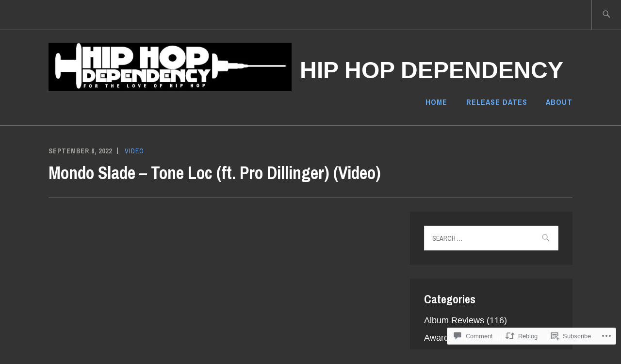

--- FILE ---
content_type: text/html; charset=UTF-8
request_url: https://hiphopdependency.com/2022/09/06/mondo-slade-tone-loc-ft-pro-dillinger-video/
body_size: 23575
content:
<!DOCTYPE html>
<html lang="en" itemscope itemtype="http://schema.org/WebPage">
<head>
<meta charset="UTF-8">
<meta name="viewport" content="width=device-width, initial-scale=1">
<link rel="profile" href="http://gmpg.org/xfn/11">
<link rel="pingback" href="https://hiphopdependency.com/xmlrpc.php">

<title>Mondo Slade &#8211; Tone Loc (ft. Pro Dillinger) (Video) &#8211; Hip Hop Dependency</title>
<meta name='robots' content='max-image-preview:large' />

<!-- Async WordPress.com Remote Login -->
<script id="wpcom_remote_login_js">
var wpcom_remote_login_extra_auth = '';
function wpcom_remote_login_remove_dom_node_id( element_id ) {
	var dom_node = document.getElementById( element_id );
	if ( dom_node ) { dom_node.parentNode.removeChild( dom_node ); }
}
function wpcom_remote_login_remove_dom_node_classes( class_name ) {
	var dom_nodes = document.querySelectorAll( '.' + class_name );
	for ( var i = 0; i < dom_nodes.length; i++ ) {
		dom_nodes[ i ].parentNode.removeChild( dom_nodes[ i ] );
	}
}
function wpcom_remote_login_final_cleanup() {
	wpcom_remote_login_remove_dom_node_classes( "wpcom_remote_login_msg" );
	wpcom_remote_login_remove_dom_node_id( "wpcom_remote_login_key" );
	wpcom_remote_login_remove_dom_node_id( "wpcom_remote_login_validate" );
	wpcom_remote_login_remove_dom_node_id( "wpcom_remote_login_js" );
	wpcom_remote_login_remove_dom_node_id( "wpcom_request_access_iframe" );
	wpcom_remote_login_remove_dom_node_id( "wpcom_request_access_styles" );
}

// Watch for messages back from the remote login
window.addEventListener( "message", function( e ) {
	if ( e.origin === "https://r-login.wordpress.com" ) {
		var data = {};
		try {
			data = JSON.parse( e.data );
		} catch( e ) {
			wpcom_remote_login_final_cleanup();
			return;
		}

		if ( data.msg === 'LOGIN' ) {
			// Clean up the login check iframe
			wpcom_remote_login_remove_dom_node_id( "wpcom_remote_login_key" );

			var id_regex = new RegExp( /^[0-9]+$/ );
			var token_regex = new RegExp( /^.*|.*|.*$/ );
			if (
				token_regex.test( data.token )
				&& id_regex.test( data.wpcomid )
			) {
				// We have everything we need to ask for a login
				var script = document.createElement( "script" );
				script.setAttribute( "id", "wpcom_remote_login_validate" );
				script.src = '/remote-login.php?wpcom_remote_login=validate'
					+ '&wpcomid=' + data.wpcomid
					+ '&token=' + encodeURIComponent( data.token )
					+ '&host=' + window.location.protocol
					+ '//' + window.location.hostname
					+ '&postid=16600'
					+ '&is_singular=1';
				document.body.appendChild( script );
			}

			return;
		}

		// Safari ITP, not logged in, so redirect
		if ( data.msg === 'LOGIN-REDIRECT' ) {
			window.location = 'https://wordpress.com/log-in?redirect_to=' + window.location.href;
			return;
		}

		// Safari ITP, storage access failed, remove the request
		if ( data.msg === 'LOGIN-REMOVE' ) {
			var css_zap = 'html { -webkit-transition: margin-top 1s; transition: margin-top 1s; } /* 9001 */ html { margin-top: 0 !important; } * html body { margin-top: 0 !important; } @media screen and ( max-width: 782px ) { html { margin-top: 0 !important; } * html body { margin-top: 0 !important; } }';
			var style_zap = document.createElement( 'style' );
			style_zap.type = 'text/css';
			style_zap.appendChild( document.createTextNode( css_zap ) );
			document.body.appendChild( style_zap );

			var e = document.getElementById( 'wpcom_request_access_iframe' );
			e.parentNode.removeChild( e );

			document.cookie = 'wordpress_com_login_access=denied; path=/; max-age=31536000';

			return;
		}

		// Safari ITP
		if ( data.msg === 'REQUEST_ACCESS' ) {
			console.log( 'request access: safari' );

			// Check ITP iframe enable/disable knob
			if ( wpcom_remote_login_extra_auth !== 'safari_itp_iframe' ) {
				return;
			}

			// If we are in a "private window" there is no ITP.
			var private_window = false;
			try {
				var opendb = window.openDatabase( null, null, null, null );
			} catch( e ) {
				private_window = true;
			}

			if ( private_window ) {
				console.log( 'private window' );
				return;
			}

			var iframe = document.createElement( 'iframe' );
			iframe.id = 'wpcom_request_access_iframe';
			iframe.setAttribute( 'scrolling', 'no' );
			iframe.setAttribute( 'sandbox', 'allow-storage-access-by-user-activation allow-scripts allow-same-origin allow-top-navigation-by-user-activation' );
			iframe.src = 'https://r-login.wordpress.com/remote-login.php?wpcom_remote_login=request_access&origin=' + encodeURIComponent( data.origin ) + '&wpcomid=' + encodeURIComponent( data.wpcomid );

			var css = 'html { -webkit-transition: margin-top 1s; transition: margin-top 1s; } /* 9001 */ html { margin-top: 46px !important; } * html body { margin-top: 46px !important; } @media screen and ( max-width: 660px ) { html { margin-top: 71px !important; } * html body { margin-top: 71px !important; } #wpcom_request_access_iframe { display: block; height: 71px !important; } } #wpcom_request_access_iframe { border: 0px; height: 46px; position: fixed; top: 0; left: 0; width: 100%; min-width: 100%; z-index: 99999; background: #23282d; } ';

			var style = document.createElement( 'style' );
			style.type = 'text/css';
			style.id = 'wpcom_request_access_styles';
			style.appendChild( document.createTextNode( css ) );
			document.body.appendChild( style );

			document.body.appendChild( iframe );
		}

		if ( data.msg === 'DONE' ) {
			wpcom_remote_login_final_cleanup();
		}
	}
}, false );

// Inject the remote login iframe after the page has had a chance to load
// more critical resources
window.addEventListener( "DOMContentLoaded", function( e ) {
	var iframe = document.createElement( "iframe" );
	iframe.style.display = "none";
	iframe.setAttribute( "scrolling", "no" );
	iframe.setAttribute( "id", "wpcom_remote_login_key" );
	iframe.src = "https://r-login.wordpress.com/remote-login.php"
		+ "?wpcom_remote_login=key"
		+ "&origin=aHR0cHM6Ly9oaXBob3BkZXBlbmRlbmN5LmNvbQ%3D%3D"
		+ "&wpcomid=15073586"
		+ "&time=" + Math.floor( Date.now() / 1000 );
	document.body.appendChild( iframe );
}, false );
</script>
<link rel='dns-prefetch' href='//s0.wp.com' />
<link rel='dns-prefetch' href='//widgets.wp.com' />
<link rel='dns-prefetch' href='//fonts-api.wp.com' />
<link rel="alternate" type="application/rss+xml" title="Hip Hop Dependency &raquo; Feed" href="https://hiphopdependency.com/feed/" />
<link rel="alternate" type="application/rss+xml" title="Hip Hop Dependency &raquo; Comments Feed" href="https://hiphopdependency.com/comments/feed/" />
<link rel="alternate" type="application/rss+xml" title="Hip Hop Dependency &raquo; Mondo Slade &#8211; Tone Loc (ft. Pro Dillinger) (Video) Comments Feed" href="https://hiphopdependency.com/2022/09/06/mondo-slade-tone-loc-ft-pro-dillinger-video/feed/" />
	<script type="text/javascript">
		/* <![CDATA[ */
		function addLoadEvent(func) {
			var oldonload = window.onload;
			if (typeof window.onload != 'function') {
				window.onload = func;
			} else {
				window.onload = function () {
					oldonload();
					func();
				}
			}
		}
		/* ]]> */
	</script>
	<link crossorigin='anonymous' rel='stylesheet' id='all-css-0-1' href='/_static/??-eJxtzEkKgDAMQNELWYNjcSGeRdog1Q7BpHh9UQRBXD74fDhImRQFo0DIinxeXGRYUWg222PgHCEkmz0y7OhnQasosXxUGuYC/o/ebfh+b135FMZKd02th77t1hMpiDR+&cssminify=yes' type='text/css' media='all' />
<style id='wp-emoji-styles-inline-css'>

	img.wp-smiley, img.emoji {
		display: inline !important;
		border: none !important;
		box-shadow: none !important;
		height: 1em !important;
		width: 1em !important;
		margin: 0 0.07em !important;
		vertical-align: -0.1em !important;
		background: none !important;
		padding: 0 !important;
	}
/*# sourceURL=wp-emoji-styles-inline-css */
</style>
<link crossorigin='anonymous' rel='stylesheet' id='all-css-2-1' href='/wp-content/plugins/gutenberg-core/v22.2.0/build/styles/block-library/style.css?m=1764855221i&cssminify=yes' type='text/css' media='all' />
<style id='wp-block-library-inline-css'>
.has-text-align-justify {
	text-align:justify;
}
.has-text-align-justify{text-align:justify;}

/*# sourceURL=wp-block-library-inline-css */
</style><style id='wp-block-embed-inline-css'>
.wp-block-embed.alignleft,.wp-block-embed.alignright,.wp-block[data-align=left]>[data-type="core/embed"],.wp-block[data-align=right]>[data-type="core/embed"]{max-width:360px;width:100%}.wp-block-embed.alignleft .wp-block-embed__wrapper,.wp-block-embed.alignright .wp-block-embed__wrapper,.wp-block[data-align=left]>[data-type="core/embed"] .wp-block-embed__wrapper,.wp-block[data-align=right]>[data-type="core/embed"] .wp-block-embed__wrapper{min-width:280px}.wp-block-cover .wp-block-embed{min-height:240px;min-width:320px}.wp-block-group.is-layout-flex .wp-block-embed{flex:1 1 0%;min-width:0}.wp-block-embed{overflow-wrap:break-word}.wp-block-embed :where(figcaption){margin-bottom:1em;margin-top:.5em}.wp-block-embed iframe{max-width:100%}.wp-block-embed__wrapper{position:relative}.wp-embed-responsive .wp-has-aspect-ratio .wp-block-embed__wrapper:before{content:"";display:block;padding-top:50%}.wp-embed-responsive .wp-has-aspect-ratio iframe{bottom:0;height:100%;left:0;position:absolute;right:0;top:0;width:100%}.wp-embed-responsive .wp-embed-aspect-21-9 .wp-block-embed__wrapper:before{padding-top:42.85%}.wp-embed-responsive .wp-embed-aspect-18-9 .wp-block-embed__wrapper:before{padding-top:50%}.wp-embed-responsive .wp-embed-aspect-16-9 .wp-block-embed__wrapper:before{padding-top:56.25%}.wp-embed-responsive .wp-embed-aspect-4-3 .wp-block-embed__wrapper:before{padding-top:75%}.wp-embed-responsive .wp-embed-aspect-1-1 .wp-block-embed__wrapper:before{padding-top:100%}.wp-embed-responsive .wp-embed-aspect-9-16 .wp-block-embed__wrapper:before{padding-top:177.77%}.wp-embed-responsive .wp-embed-aspect-1-2 .wp-block-embed__wrapper:before{padding-top:200%}
/*# sourceURL=/wp-content/plugins/gutenberg-core/v22.2.0/build/styles/block-library/embed/style.css */
</style>
<style id='wp-block-paragraph-inline-css'>
.is-small-text{font-size:.875em}.is-regular-text{font-size:1em}.is-large-text{font-size:2.25em}.is-larger-text{font-size:3em}.has-drop-cap:not(:focus):first-letter{float:left;font-size:8.4em;font-style:normal;font-weight:100;line-height:.68;margin:.05em .1em 0 0;text-transform:uppercase}body.rtl .has-drop-cap:not(:focus):first-letter{float:none;margin-left:.1em}p.has-drop-cap.has-background{overflow:hidden}:root :where(p.has-background){padding:1.25em 2.375em}:where(p.has-text-color:not(.has-link-color)) a{color:inherit}p.has-text-align-left[style*="writing-mode:vertical-lr"],p.has-text-align-right[style*="writing-mode:vertical-rl"]{rotate:180deg}
/*# sourceURL=/wp-content/plugins/gutenberg-core/v22.2.0/build/styles/block-library/paragraph/style.css */
</style>
<style id='global-styles-inline-css'>
:root{--wp--preset--aspect-ratio--square: 1;--wp--preset--aspect-ratio--4-3: 4/3;--wp--preset--aspect-ratio--3-4: 3/4;--wp--preset--aspect-ratio--3-2: 3/2;--wp--preset--aspect-ratio--2-3: 2/3;--wp--preset--aspect-ratio--16-9: 16/9;--wp--preset--aspect-ratio--9-16: 9/16;--wp--preset--color--black: #192930;--wp--preset--color--cyan-bluish-gray: #abb8c3;--wp--preset--color--white: #ffffff;--wp--preset--color--pale-pink: #f78da7;--wp--preset--color--vivid-red: #cf2e2e;--wp--preset--color--luminous-vivid-orange: #ff6900;--wp--preset--color--luminous-vivid-amber: #fcb900;--wp--preset--color--light-green-cyan: #7bdcb5;--wp--preset--color--vivid-green-cyan: #00d084;--wp--preset--color--pale-cyan-blue: #8ed1fc;--wp--preset--color--vivid-cyan-blue: #0693e3;--wp--preset--color--vivid-purple: #9b51e0;--wp--preset--color--dark-gray: #474f53;--wp--preset--color--medium-gray: #a5a29d;--wp--preset--color--light-gray: #eeece8;--wp--preset--color--yellow: #d7b221;--wp--preset--color--dark-yellow: #9c8012;--wp--preset--gradient--vivid-cyan-blue-to-vivid-purple: linear-gradient(135deg,rgb(6,147,227) 0%,rgb(155,81,224) 100%);--wp--preset--gradient--light-green-cyan-to-vivid-green-cyan: linear-gradient(135deg,rgb(122,220,180) 0%,rgb(0,208,130) 100%);--wp--preset--gradient--luminous-vivid-amber-to-luminous-vivid-orange: linear-gradient(135deg,rgb(252,185,0) 0%,rgb(255,105,0) 100%);--wp--preset--gradient--luminous-vivid-orange-to-vivid-red: linear-gradient(135deg,rgb(255,105,0) 0%,rgb(207,46,46) 100%);--wp--preset--gradient--very-light-gray-to-cyan-bluish-gray: linear-gradient(135deg,rgb(238,238,238) 0%,rgb(169,184,195) 100%);--wp--preset--gradient--cool-to-warm-spectrum: linear-gradient(135deg,rgb(74,234,220) 0%,rgb(151,120,209) 20%,rgb(207,42,186) 40%,rgb(238,44,130) 60%,rgb(251,105,98) 80%,rgb(254,248,76) 100%);--wp--preset--gradient--blush-light-purple: linear-gradient(135deg,rgb(255,206,236) 0%,rgb(152,150,240) 100%);--wp--preset--gradient--blush-bordeaux: linear-gradient(135deg,rgb(254,205,165) 0%,rgb(254,45,45) 50%,rgb(107,0,62) 100%);--wp--preset--gradient--luminous-dusk: linear-gradient(135deg,rgb(255,203,112) 0%,rgb(199,81,192) 50%,rgb(65,88,208) 100%);--wp--preset--gradient--pale-ocean: linear-gradient(135deg,rgb(255,245,203) 0%,rgb(182,227,212) 50%,rgb(51,167,181) 100%);--wp--preset--gradient--electric-grass: linear-gradient(135deg,rgb(202,248,128) 0%,rgb(113,206,126) 100%);--wp--preset--gradient--midnight: linear-gradient(135deg,rgb(2,3,129) 0%,rgb(40,116,252) 100%);--wp--preset--font-size--small: 13px;--wp--preset--font-size--medium: 20px;--wp--preset--font-size--large: 36px;--wp--preset--font-size--x-large: 42px;--wp--preset--font-family--albert-sans: 'Albert Sans', sans-serif;--wp--preset--font-family--alegreya: Alegreya, serif;--wp--preset--font-family--arvo: Arvo, serif;--wp--preset--font-family--bodoni-moda: 'Bodoni Moda', serif;--wp--preset--font-family--bricolage-grotesque: 'Bricolage Grotesque', sans-serif;--wp--preset--font-family--cabin: Cabin, sans-serif;--wp--preset--font-family--chivo: Chivo, sans-serif;--wp--preset--font-family--commissioner: Commissioner, sans-serif;--wp--preset--font-family--cormorant: Cormorant, serif;--wp--preset--font-family--courier-prime: 'Courier Prime', monospace;--wp--preset--font-family--crimson-pro: 'Crimson Pro', serif;--wp--preset--font-family--dm-mono: 'DM Mono', monospace;--wp--preset--font-family--dm-sans: 'DM Sans', sans-serif;--wp--preset--font-family--dm-serif-display: 'DM Serif Display', serif;--wp--preset--font-family--domine: Domine, serif;--wp--preset--font-family--eb-garamond: 'EB Garamond', serif;--wp--preset--font-family--epilogue: Epilogue, sans-serif;--wp--preset--font-family--fahkwang: Fahkwang, sans-serif;--wp--preset--font-family--figtree: Figtree, sans-serif;--wp--preset--font-family--fira-sans: 'Fira Sans', sans-serif;--wp--preset--font-family--fjalla-one: 'Fjalla One', sans-serif;--wp--preset--font-family--fraunces: Fraunces, serif;--wp--preset--font-family--gabarito: Gabarito, system-ui;--wp--preset--font-family--ibm-plex-mono: 'IBM Plex Mono', monospace;--wp--preset--font-family--ibm-plex-sans: 'IBM Plex Sans', sans-serif;--wp--preset--font-family--ibarra-real-nova: 'Ibarra Real Nova', serif;--wp--preset--font-family--instrument-serif: 'Instrument Serif', serif;--wp--preset--font-family--inter: Inter, sans-serif;--wp--preset--font-family--josefin-sans: 'Josefin Sans', sans-serif;--wp--preset--font-family--jost: Jost, sans-serif;--wp--preset--font-family--libre-baskerville: 'Libre Baskerville', serif;--wp--preset--font-family--libre-franklin: 'Libre Franklin', sans-serif;--wp--preset--font-family--literata: Literata, serif;--wp--preset--font-family--lora: Lora, serif;--wp--preset--font-family--merriweather: Merriweather, serif;--wp--preset--font-family--montserrat: Montserrat, sans-serif;--wp--preset--font-family--newsreader: Newsreader, serif;--wp--preset--font-family--noto-sans-mono: 'Noto Sans Mono', sans-serif;--wp--preset--font-family--nunito: Nunito, sans-serif;--wp--preset--font-family--open-sans: 'Open Sans', sans-serif;--wp--preset--font-family--overpass: Overpass, sans-serif;--wp--preset--font-family--pt-serif: 'PT Serif', serif;--wp--preset--font-family--petrona: Petrona, serif;--wp--preset--font-family--piazzolla: Piazzolla, serif;--wp--preset--font-family--playfair-display: 'Playfair Display', serif;--wp--preset--font-family--plus-jakarta-sans: 'Plus Jakarta Sans', sans-serif;--wp--preset--font-family--poppins: Poppins, sans-serif;--wp--preset--font-family--raleway: Raleway, sans-serif;--wp--preset--font-family--roboto: Roboto, sans-serif;--wp--preset--font-family--roboto-slab: 'Roboto Slab', serif;--wp--preset--font-family--rubik: Rubik, sans-serif;--wp--preset--font-family--rufina: Rufina, serif;--wp--preset--font-family--sora: Sora, sans-serif;--wp--preset--font-family--source-sans-3: 'Source Sans 3', sans-serif;--wp--preset--font-family--source-serif-4: 'Source Serif 4', serif;--wp--preset--font-family--space-mono: 'Space Mono', monospace;--wp--preset--font-family--syne: Syne, sans-serif;--wp--preset--font-family--texturina: Texturina, serif;--wp--preset--font-family--urbanist: Urbanist, sans-serif;--wp--preset--font-family--work-sans: 'Work Sans', sans-serif;--wp--preset--spacing--20: 0.44rem;--wp--preset--spacing--30: 0.67rem;--wp--preset--spacing--40: 1rem;--wp--preset--spacing--50: 1.5rem;--wp--preset--spacing--60: 2.25rem;--wp--preset--spacing--70: 3.38rem;--wp--preset--spacing--80: 5.06rem;--wp--preset--shadow--natural: 6px 6px 9px rgba(0, 0, 0, 0.2);--wp--preset--shadow--deep: 12px 12px 50px rgba(0, 0, 0, 0.4);--wp--preset--shadow--sharp: 6px 6px 0px rgba(0, 0, 0, 0.2);--wp--preset--shadow--outlined: 6px 6px 0px -3px rgb(255, 255, 255), 6px 6px rgb(0, 0, 0);--wp--preset--shadow--crisp: 6px 6px 0px rgb(0, 0, 0);}:where(.is-layout-flex){gap: 0.5em;}:where(.is-layout-grid){gap: 0.5em;}body .is-layout-flex{display: flex;}.is-layout-flex{flex-wrap: wrap;align-items: center;}.is-layout-flex > :is(*, div){margin: 0;}body .is-layout-grid{display: grid;}.is-layout-grid > :is(*, div){margin: 0;}:where(.wp-block-columns.is-layout-flex){gap: 2em;}:where(.wp-block-columns.is-layout-grid){gap: 2em;}:where(.wp-block-post-template.is-layout-flex){gap: 1.25em;}:where(.wp-block-post-template.is-layout-grid){gap: 1.25em;}.has-black-color{color: var(--wp--preset--color--black) !important;}.has-cyan-bluish-gray-color{color: var(--wp--preset--color--cyan-bluish-gray) !important;}.has-white-color{color: var(--wp--preset--color--white) !important;}.has-pale-pink-color{color: var(--wp--preset--color--pale-pink) !important;}.has-vivid-red-color{color: var(--wp--preset--color--vivid-red) !important;}.has-luminous-vivid-orange-color{color: var(--wp--preset--color--luminous-vivid-orange) !important;}.has-luminous-vivid-amber-color{color: var(--wp--preset--color--luminous-vivid-amber) !important;}.has-light-green-cyan-color{color: var(--wp--preset--color--light-green-cyan) !important;}.has-vivid-green-cyan-color{color: var(--wp--preset--color--vivid-green-cyan) !important;}.has-pale-cyan-blue-color{color: var(--wp--preset--color--pale-cyan-blue) !important;}.has-vivid-cyan-blue-color{color: var(--wp--preset--color--vivid-cyan-blue) !important;}.has-vivid-purple-color{color: var(--wp--preset--color--vivid-purple) !important;}.has-black-background-color{background-color: var(--wp--preset--color--black) !important;}.has-cyan-bluish-gray-background-color{background-color: var(--wp--preset--color--cyan-bluish-gray) !important;}.has-white-background-color{background-color: var(--wp--preset--color--white) !important;}.has-pale-pink-background-color{background-color: var(--wp--preset--color--pale-pink) !important;}.has-vivid-red-background-color{background-color: var(--wp--preset--color--vivid-red) !important;}.has-luminous-vivid-orange-background-color{background-color: var(--wp--preset--color--luminous-vivid-orange) !important;}.has-luminous-vivid-amber-background-color{background-color: var(--wp--preset--color--luminous-vivid-amber) !important;}.has-light-green-cyan-background-color{background-color: var(--wp--preset--color--light-green-cyan) !important;}.has-vivid-green-cyan-background-color{background-color: var(--wp--preset--color--vivid-green-cyan) !important;}.has-pale-cyan-blue-background-color{background-color: var(--wp--preset--color--pale-cyan-blue) !important;}.has-vivid-cyan-blue-background-color{background-color: var(--wp--preset--color--vivid-cyan-blue) !important;}.has-vivid-purple-background-color{background-color: var(--wp--preset--color--vivid-purple) !important;}.has-black-border-color{border-color: var(--wp--preset--color--black) !important;}.has-cyan-bluish-gray-border-color{border-color: var(--wp--preset--color--cyan-bluish-gray) !important;}.has-white-border-color{border-color: var(--wp--preset--color--white) !important;}.has-pale-pink-border-color{border-color: var(--wp--preset--color--pale-pink) !important;}.has-vivid-red-border-color{border-color: var(--wp--preset--color--vivid-red) !important;}.has-luminous-vivid-orange-border-color{border-color: var(--wp--preset--color--luminous-vivid-orange) !important;}.has-luminous-vivid-amber-border-color{border-color: var(--wp--preset--color--luminous-vivid-amber) !important;}.has-light-green-cyan-border-color{border-color: var(--wp--preset--color--light-green-cyan) !important;}.has-vivid-green-cyan-border-color{border-color: var(--wp--preset--color--vivid-green-cyan) !important;}.has-pale-cyan-blue-border-color{border-color: var(--wp--preset--color--pale-cyan-blue) !important;}.has-vivid-cyan-blue-border-color{border-color: var(--wp--preset--color--vivid-cyan-blue) !important;}.has-vivid-purple-border-color{border-color: var(--wp--preset--color--vivid-purple) !important;}.has-vivid-cyan-blue-to-vivid-purple-gradient-background{background: var(--wp--preset--gradient--vivid-cyan-blue-to-vivid-purple) !important;}.has-light-green-cyan-to-vivid-green-cyan-gradient-background{background: var(--wp--preset--gradient--light-green-cyan-to-vivid-green-cyan) !important;}.has-luminous-vivid-amber-to-luminous-vivid-orange-gradient-background{background: var(--wp--preset--gradient--luminous-vivid-amber-to-luminous-vivid-orange) !important;}.has-luminous-vivid-orange-to-vivid-red-gradient-background{background: var(--wp--preset--gradient--luminous-vivid-orange-to-vivid-red) !important;}.has-very-light-gray-to-cyan-bluish-gray-gradient-background{background: var(--wp--preset--gradient--very-light-gray-to-cyan-bluish-gray) !important;}.has-cool-to-warm-spectrum-gradient-background{background: var(--wp--preset--gradient--cool-to-warm-spectrum) !important;}.has-blush-light-purple-gradient-background{background: var(--wp--preset--gradient--blush-light-purple) !important;}.has-blush-bordeaux-gradient-background{background: var(--wp--preset--gradient--blush-bordeaux) !important;}.has-luminous-dusk-gradient-background{background: var(--wp--preset--gradient--luminous-dusk) !important;}.has-pale-ocean-gradient-background{background: var(--wp--preset--gradient--pale-ocean) !important;}.has-electric-grass-gradient-background{background: var(--wp--preset--gradient--electric-grass) !important;}.has-midnight-gradient-background{background: var(--wp--preset--gradient--midnight) !important;}.has-small-font-size{font-size: var(--wp--preset--font-size--small) !important;}.has-medium-font-size{font-size: var(--wp--preset--font-size--medium) !important;}.has-large-font-size{font-size: var(--wp--preset--font-size--large) !important;}.has-x-large-font-size{font-size: var(--wp--preset--font-size--x-large) !important;}.has-albert-sans-font-family{font-family: var(--wp--preset--font-family--albert-sans) !important;}.has-alegreya-font-family{font-family: var(--wp--preset--font-family--alegreya) !important;}.has-arvo-font-family{font-family: var(--wp--preset--font-family--arvo) !important;}.has-bodoni-moda-font-family{font-family: var(--wp--preset--font-family--bodoni-moda) !important;}.has-bricolage-grotesque-font-family{font-family: var(--wp--preset--font-family--bricolage-grotesque) !important;}.has-cabin-font-family{font-family: var(--wp--preset--font-family--cabin) !important;}.has-chivo-font-family{font-family: var(--wp--preset--font-family--chivo) !important;}.has-commissioner-font-family{font-family: var(--wp--preset--font-family--commissioner) !important;}.has-cormorant-font-family{font-family: var(--wp--preset--font-family--cormorant) !important;}.has-courier-prime-font-family{font-family: var(--wp--preset--font-family--courier-prime) !important;}.has-crimson-pro-font-family{font-family: var(--wp--preset--font-family--crimson-pro) !important;}.has-dm-mono-font-family{font-family: var(--wp--preset--font-family--dm-mono) !important;}.has-dm-sans-font-family{font-family: var(--wp--preset--font-family--dm-sans) !important;}.has-dm-serif-display-font-family{font-family: var(--wp--preset--font-family--dm-serif-display) !important;}.has-domine-font-family{font-family: var(--wp--preset--font-family--domine) !important;}.has-eb-garamond-font-family{font-family: var(--wp--preset--font-family--eb-garamond) !important;}.has-epilogue-font-family{font-family: var(--wp--preset--font-family--epilogue) !important;}.has-fahkwang-font-family{font-family: var(--wp--preset--font-family--fahkwang) !important;}.has-figtree-font-family{font-family: var(--wp--preset--font-family--figtree) !important;}.has-fira-sans-font-family{font-family: var(--wp--preset--font-family--fira-sans) !important;}.has-fjalla-one-font-family{font-family: var(--wp--preset--font-family--fjalla-one) !important;}.has-fraunces-font-family{font-family: var(--wp--preset--font-family--fraunces) !important;}.has-gabarito-font-family{font-family: var(--wp--preset--font-family--gabarito) !important;}.has-ibm-plex-mono-font-family{font-family: var(--wp--preset--font-family--ibm-plex-mono) !important;}.has-ibm-plex-sans-font-family{font-family: var(--wp--preset--font-family--ibm-plex-sans) !important;}.has-ibarra-real-nova-font-family{font-family: var(--wp--preset--font-family--ibarra-real-nova) !important;}.has-instrument-serif-font-family{font-family: var(--wp--preset--font-family--instrument-serif) !important;}.has-inter-font-family{font-family: var(--wp--preset--font-family--inter) !important;}.has-josefin-sans-font-family{font-family: var(--wp--preset--font-family--josefin-sans) !important;}.has-jost-font-family{font-family: var(--wp--preset--font-family--jost) !important;}.has-libre-baskerville-font-family{font-family: var(--wp--preset--font-family--libre-baskerville) !important;}.has-libre-franklin-font-family{font-family: var(--wp--preset--font-family--libre-franklin) !important;}.has-literata-font-family{font-family: var(--wp--preset--font-family--literata) !important;}.has-lora-font-family{font-family: var(--wp--preset--font-family--lora) !important;}.has-merriweather-font-family{font-family: var(--wp--preset--font-family--merriweather) !important;}.has-montserrat-font-family{font-family: var(--wp--preset--font-family--montserrat) !important;}.has-newsreader-font-family{font-family: var(--wp--preset--font-family--newsreader) !important;}.has-noto-sans-mono-font-family{font-family: var(--wp--preset--font-family--noto-sans-mono) !important;}.has-nunito-font-family{font-family: var(--wp--preset--font-family--nunito) !important;}.has-open-sans-font-family{font-family: var(--wp--preset--font-family--open-sans) !important;}.has-overpass-font-family{font-family: var(--wp--preset--font-family--overpass) !important;}.has-pt-serif-font-family{font-family: var(--wp--preset--font-family--pt-serif) !important;}.has-petrona-font-family{font-family: var(--wp--preset--font-family--petrona) !important;}.has-piazzolla-font-family{font-family: var(--wp--preset--font-family--piazzolla) !important;}.has-playfair-display-font-family{font-family: var(--wp--preset--font-family--playfair-display) !important;}.has-plus-jakarta-sans-font-family{font-family: var(--wp--preset--font-family--plus-jakarta-sans) !important;}.has-poppins-font-family{font-family: var(--wp--preset--font-family--poppins) !important;}.has-raleway-font-family{font-family: var(--wp--preset--font-family--raleway) !important;}.has-roboto-font-family{font-family: var(--wp--preset--font-family--roboto) !important;}.has-roboto-slab-font-family{font-family: var(--wp--preset--font-family--roboto-slab) !important;}.has-rubik-font-family{font-family: var(--wp--preset--font-family--rubik) !important;}.has-rufina-font-family{font-family: var(--wp--preset--font-family--rufina) !important;}.has-sora-font-family{font-family: var(--wp--preset--font-family--sora) !important;}.has-source-sans-3-font-family{font-family: var(--wp--preset--font-family--source-sans-3) !important;}.has-source-serif-4-font-family{font-family: var(--wp--preset--font-family--source-serif-4) !important;}.has-space-mono-font-family{font-family: var(--wp--preset--font-family--space-mono) !important;}.has-syne-font-family{font-family: var(--wp--preset--font-family--syne) !important;}.has-texturina-font-family{font-family: var(--wp--preset--font-family--texturina) !important;}.has-urbanist-font-family{font-family: var(--wp--preset--font-family--urbanist) !important;}.has-work-sans-font-family{font-family: var(--wp--preset--font-family--work-sans) !important;}
/*# sourceURL=global-styles-inline-css */
</style>

<style id='classic-theme-styles-inline-css'>
/*! This file is auto-generated */
.wp-block-button__link{color:#fff;background-color:#32373c;border-radius:9999px;box-shadow:none;text-decoration:none;padding:calc(.667em + 2px) calc(1.333em + 2px);font-size:1.125em}.wp-block-file__button{background:#32373c;color:#fff;text-decoration:none}
/*# sourceURL=/wp-includes/css/classic-themes.min.css */
</style>
<link crossorigin='anonymous' rel='stylesheet' id='all-css-4-1' href='/_static/??-eJx9j9tOAzEMRH8Ir7vcCg+IT0G5WCVtnESxs4W/x6uqgEDalygZz5lx8Nwg1KJUFFseh1QEQ/W5hpPg7TQ/TTNI4pYJOi3TPcYk+u0A0c9MUxC5wV9BPOAnq5Pp3JyuDqaYHGVis21h5xQPpIbL9Q5KH9tIsxrwvnUSATs5DQZ9ty7Z4o6kzYUTmHSJuAxQRrnO3hYqsXZ0Qys71RT+USg9oB8pR1yoe2s2cf2l/H2vu7zyy7x/3O3mh+e7/fELQIiRJA==&cssminify=yes' type='text/css' media='all' />
<link rel='stylesheet' id='verbum-gutenberg-css-css' href='https://widgets.wp.com/verbum-block-editor/block-editor.css?ver=1738686361' media='all' />
<link crossorigin='anonymous' rel='stylesheet' id='all-css-6-1' href='/_static/??/wp-content/themes/pub/ixion/style.css,/wp-content/themes/pub/ixion/blocks.css?m=1741693332j&cssminify=yes' type='text/css' media='all' />
<style id='ixion-style-inline-css'>
.byline { clip: rect(1px, 1px, 1px, 1px); height: 1px; position: absolute; overflow: hidden; width: 1px; }
/*# sourceURL=ixion-style-inline-css */
</style>
<link rel='stylesheet' id='ixion-fonts-archivo-css' href='//fonts-api.wp.com/css?family=Archivo+Narrow%3A400%2C400i%2C700%2C700i&#038;subset=latin%2Clatin-ext' media='all' />
<link crossorigin='anonymous' rel='stylesheet' id='all-css-8-1' href='/_static/??-eJx9jsEKwjAQRH/IuKitxYP4KZKGbZqaZEN2Q/XvTcFDodLbDDtvdmBOylAUjAIyYkCGVHpwb0cRNDMKw1DvDIYoYR5xdiJHw3yAFRqKSr5YFxkmlKTN6+eBS4SniwYsRsyuAvxfbjo3c5YWlo9HNSdDYW9Ext6TrdJCTa3sHmSRlCejZXm2Nmrw2uUFfYT7qWsv5+52bdrpC26Wd0I=&cssminify=yes' type='text/css' media='all' />
<link crossorigin='anonymous' rel='stylesheet' id='print-css-9-1' href='/wp-content/mu-plugins/global-print/global-print.css?m=1465851035i&cssminify=yes' type='text/css' media='print' />
<style id='jetpack-global-styles-frontend-style-inline-css'>
:root { --font-headings: unset; --font-base: unset; --font-headings-default: -apple-system,BlinkMacSystemFont,"Segoe UI",Roboto,Oxygen-Sans,Ubuntu,Cantarell,"Helvetica Neue",sans-serif; --font-base-default: -apple-system,BlinkMacSystemFont,"Segoe UI",Roboto,Oxygen-Sans,Ubuntu,Cantarell,"Helvetica Neue",sans-serif;}
/*# sourceURL=jetpack-global-styles-frontend-style-inline-css */
</style>
<link crossorigin='anonymous' rel='stylesheet' id='all-css-12-1' href='/_static/??-eJyNjcsKAjEMRX/IGtQZBxfip0hMS9sxTYppGfx7H7gRN+7ugcs5sFRHKi1Ig9Jd5R6zGMyhVaTrh8G6QFHfORhYwlvw6P39PbPENZmt4G/ROQuBKWVkxxrVvuBH1lIoz2waILJekF+HUzlupnG3nQ77YZwfuRJIaQ==&cssminify=yes' type='text/css' media='all' />
<script type="text/javascript" id="jetpack_related-posts-js-extra">
/* <![CDATA[ */
var related_posts_js_options = {"post_heading":"h4"};
//# sourceURL=jetpack_related-posts-js-extra
/* ]]> */
</script>
<script type="text/javascript" id="wpcom-actionbar-placeholder-js-extra">
/* <![CDATA[ */
var actionbardata = {"siteID":"15073586","postID":"16600","siteURL":"https://hiphopdependency.com","xhrURL":"https://hiphopdependency.com/wp-admin/admin-ajax.php","nonce":"538b1bcb63","isLoggedIn":"","statusMessage":"","subsEmailDefault":"instantly","proxyScriptUrl":"https://s0.wp.com/wp-content/js/wpcom-proxy-request.js?m=1513050504i&amp;ver=20211021","shortlink":"https://wp.me/p11fkm-4jK","i18n":{"followedText":"New posts from this site will now appear in your \u003Ca href=\"https://wordpress.com/reader\"\u003EReader\u003C/a\u003E","foldBar":"Collapse this bar","unfoldBar":"Expand this bar","shortLinkCopied":"Shortlink copied to clipboard."}};
//# sourceURL=wpcom-actionbar-placeholder-js-extra
/* ]]> */
</script>
<script type="text/javascript" id="jetpack-mu-wpcom-settings-js-before">
/* <![CDATA[ */
var JETPACK_MU_WPCOM_SETTINGS = {"assetsUrl":"https://s0.wp.com/wp-content/mu-plugins/jetpack-mu-wpcom-plugin/sun/jetpack_vendor/automattic/jetpack-mu-wpcom/src/build/"};
//# sourceURL=jetpack-mu-wpcom-settings-js-before
/* ]]> */
</script>
<script crossorigin='anonymous' type='text/javascript'  src='/_static/??/wp-content/mu-plugins/jetpack-plugin/sun/_inc/build/related-posts/related-posts.min.js,/wp-content/js/rlt-proxy.js?m=1755011788j'></script>
<script type="text/javascript" id="rlt-proxy-js-after">
/* <![CDATA[ */
	rltInitialize( {"token":null,"iframeOrigins":["https:\/\/widgets.wp.com"]} );
//# sourceURL=rlt-proxy-js-after
/* ]]> */
</script>
<link rel="EditURI" type="application/rsd+xml" title="RSD" href="https://versesandbeats.wordpress.com/xmlrpc.php?rsd" />
<meta name="generator" content="WordPress.com" />
<link rel="canonical" href="https://hiphopdependency.com/2022/09/06/mondo-slade-tone-loc-ft-pro-dillinger-video/" />
<link rel='shortlink' href='https://wp.me/p11fkm-4jK' />
<link rel="alternate" type="application/json+oembed" href="https://public-api.wordpress.com/oembed/?format=json&amp;url=https%3A%2F%2Fhiphopdependency.com%2F2022%2F09%2F06%2Fmondo-slade-tone-loc-ft-pro-dillinger-video%2F&amp;for=wpcom-auto-discovery" /><link rel="alternate" type="application/xml+oembed" href="https://public-api.wordpress.com/oembed/?format=xml&amp;url=https%3A%2F%2Fhiphopdependency.com%2F2022%2F09%2F06%2Fmondo-slade-tone-loc-ft-pro-dillinger-video%2F&amp;for=wpcom-auto-discovery" />
<!-- Jetpack Open Graph Tags -->
<meta property="og:type" content="article" />
<meta property="og:title" content="Mondo Slade &#8211; Tone Loc (ft. Pro Dillinger) (Video)" />
<meta property="og:url" content="https://hiphopdependency.com/2022/09/06/mondo-slade-tone-loc-ft-pro-dillinger-video/" />
<meta property="og:description" content="Here&#8217;s a fresh video single from Mondo Slade&#8217;s new album, Shoots &amp; Ladders. The beat by King Rem is uptempo and infectious. It builds that good vibe and adrenaline for verses from S…" />
<meta property="article:published_time" content="2022-09-07T04:21:35+00:00" />
<meta property="article:modified_time" content="2022-09-07T04:21:35+00:00" />
<meta property="og:site_name" content="Hip Hop Dependency" />
<meta property="og:image" content="http://img.youtube.com/vi/1rdcDf9PSD8/0.jpg" />
<meta property="og:image:secure_url" content="https://img.youtube.com/vi/1rdcDf9PSD8/0.jpg" />
<meta property="og:image:width" content="200" />
<meta property="og:image:height" content="200" />
<meta property="og:image:alt" content="" />
<meta property="og:locale" content="en_US" />
<meta property="og:video:type" content="text/html" />
<meta property="og:video" content="http://www.youtube.com/embed/1rdcDf9PSD8" />
<meta property="og:video:secure_url" content="https://www.youtube.com/embed/1rdcDf9PSD8" />
<meta property="article:publisher" content="https://www.facebook.com/WordPresscom" />
<meta name="twitter:creator" content="@thathiphopguy" />
<meta name="twitter:text:title" content="Mondo Slade &#8211; Tone Loc (ft. Pro Dillinger) (Video)" />
<meta name="twitter:image" content="http://img.youtube.com/vi/1rdcDf9PSD8/0.jpg?w=640" />
<meta name="twitter:card" content="summary_large_image" />

<!-- End Jetpack Open Graph Tags -->
<link rel='openid.server' href='https://hiphopdependency.com/?openidserver=1' />
<link rel='openid.delegate' href='https://hiphopdependency.com/' />
<link rel="search" type="application/opensearchdescription+xml" href="https://hiphopdependency.com/osd.xml" title="Hip Hop Dependency" />
<link rel="search" type="application/opensearchdescription+xml" href="https://s1.wp.com/opensearch.xml" title="WordPress.com" />
<meta name="theme-color" content="#333333" />
		<style type="text/css">
			.recentcomments a {
				display: inline !important;
				padding: 0 !important;
				margin: 0 !important;
			}

			table.recentcommentsavatartop img.avatar, table.recentcommentsavatarend img.avatar {
				border: 0px;
				margin: 0;
			}

			table.recentcommentsavatartop a, table.recentcommentsavatarend a {
				border: 0px !important;
				background-color: transparent !important;
			}

			td.recentcommentsavatarend, td.recentcommentsavatartop {
				padding: 0px 0px 1px 0px;
				margin: 0px;
			}

			td.recentcommentstextend {
				border: none !important;
				padding: 0px 0px 2px 10px;
			}

			.rtl td.recentcommentstextend {
				padding: 0px 10px 2px 0px;
			}

			td.recentcommentstexttop {
				border: none;
				padding: 0px 0px 0px 10px;
			}

			.rtl td.recentcommentstexttop {
				padding: 0px 10px 0px 0px;
			}
		</style>
		<meta name="description" content="https://youtu.be/1rdcDf9PSD8 Here&#039;s a fresh video single from Mondo Slade&#039;s new album, Shoots &amp; Ladders. The beat by King Rem is uptempo and infectious. It builds that good vibe and adrenaline for verses from Slade and Pro Dillinger. Both emcees deliver on their end of the bargain with some solid sixteens. Really dope collaboration that turned&hellip;" />
<style type="text/css" id="custom-background-css">
body.custom-background { background-color: #333333; }
</style>
	<style type="text/css" id="custom-colors-css">#infinite-handle span,
            .button,
            .comment-navigation .nav-next a,
            .comment-navigation .nav-previous a,
            .main-navigation .menu-toggle,
            .post-navigation .nav-next a,
            .post-navigation .nav-previous a,
            .posts-navigation .nav-next a,
            .posts-navigation .nav-previous a,
            button,
            input[type="button"],
            input[type="reset"],
            input[type="submit"],
            #infinite-handle span:active,
            #infinite-handle span:focus,
            #infinite-handle span:hover,
            .button:active,
            .button:focus,
            .button:hover,
            .comment-navigation .nav-next a,
            .comment-navigation .nav-previous a,
            .main-navigation .menu-toggle,
            .post-navigation .nav-next a,
            .post-navigation .nav-previous a,
            .posts-navigation .nav-next a,
            .posts-navigation .nav-previous a,
            button:active,
            button:focus,
            button:hover,
            input[type="button"]:active,
            input[type="button"]:focus,
            input[type="button"]:hover,
            input[type="reset"]:active,
            input[type="reset"]:focus,
            input[type="reset"]:hover,
            input[type="submit"]:active,
            input[type="submit"]:focus,
            input[type="submit"]:hover { color: #1E1E1E;}
.site-description, .featured-content .hentry .entry-title a { color: #424242;}
.comment-author,
            .footer-widgets .widget a,
            body,
            button { color: #FBFCFD;}
#respond h3,
            .comments-title,
            .featured-content,
            .hentry,
            .page-header,
            .recent-posts-header,
            .singular .entry-title,
            .site-header,
            .utility-container,
            .recent-posts:after,
            .site-footer,
            .site-info,
            .site-header .search-form .search-field,
            .site-header .search-form-icon:before,
            .site-header .jetpack-social-navigation a:before { border-color: #eeece8;}
#respond h3,
            .comments-title,
            .featured-content,
            .hentry,
            .page-header,
            .recent-posts-header,
            .singular .entry-title,
            .site-header,
            .utility-container,
            .recent-posts:after,
            .site-footer,
            .site-info,
            .site-header .search-form .search-field,
            .site-header .search-form-icon:before,
            .site-header .jetpack-social-navigation a:before { border-color: rgba( 238, 236, 232, 0.3 );}
.comment-metadata,
            .entry-footer,
            .entry-meta,
            .footer-widgets .widget-title,
            .main-navigation ul > li.current-menu-item > a,
            .main-navigation ul > li.current_page_item > a,
            .more-recent-posts,
            .more-recent-posts:visited,
            .more-testimonials,
            .more-testimonials:visited,
            .search-form-icon:before,
            .site-header .jetpack-social-navigation a,
            .site-info,
            div#jp-relatedposts h3.jp-relatedposts-headline { color: #A6A49F;}
.search-form-icon:before,
            .search-form .search-field { border-color: #a5a29d;}
.search-form-icon:before,
            .search-form .search-field { border-color: rgba( 165, 162, 157, 0.3 );}
body, ins, mark,
            .site-header .search-form-icon:before,
            .site-header .search-form .search-field,
            .footer-widgets .widget { background-color: #333333;}
.entry-author,
            .widget,
            hr,
            .testimonials .hentry { background-color: #2B2B2B;}
.featured-content .hentry,
            .header-overlay { background-color: #ffffff;}
.header-overlay:before { background-color: #ffffff;}
h1,
            h2,
            h3,
            h4,
            h5,
            h6,
            .entry-title a,
            .entry-title a:visited,
            .entry-title,
            .page-title,
            .widget-title,
            .widget a,
            .site-title,
            .comments-title,
            .site-title a,
            .site-title a:visited { color: #FFFFFF;}
#infinite-handle span,
            .button,
            .comment-navigation .nav-next a,
            .comment-navigation .nav-previous a,
            .main-navigation .menu-toggle,
            .post-navigation .nav-next a,
            .post-navigation .nav-previous a,
            .posts-navigation .nav-next a,
            .posts-navigation .nav-previous a,
            button,
            input[type="button"],
            input[type="reset"],
            input[type="submit"] { background-color: #2d8ef5;}
#infinite-handle span:active,
            #infinite-handle span:focus,
            #infinite-handle span:hover,
            .button:active,
            .button:focus,
            .button:hover,
            button:active,
            button:focus,
            button:hover,
            input[type="button"]:active,
            input[type="button"]:focus,
            input[type="button"]:hover,
            input[type="reset"]:active,
            input[type="reset"]:focus,
            input[type="reset"]:hover,
            input[type="submit"]:active,
            input[type="submit"]:focus,
            input[type="submit"]:hover { background-color: #1580F3;}
.main-navigation ul ul { border-top-color: #2d8ef5;}
.main-navigation ul ul:before { color: #2d8ef5;}
.comment-metadata .edit-link a,
            .site-header .jetpack-social-navigation a:hover,
            .jetpack_widget_social_icons a:hover,
			.jetpack_widget_social_icons a:focus,
			.widget_wpcom_social_media_icons_widget a:hover,
			.widget_wpcom_social_media_icons_widget a:focus,
            a,
            a:visited,
            .main-navigation .nav-menu > li > a,
            .testimonials .edit-link a,
            .testimonials .edit-link a:visited { color: #62A8F3;}
a:hover, a:focus, a:active { color: #2D8EF5;}
.featured-content .hentry:hover .entry-title a { color: #0A6CD6;}
</style>
<link rel="icon" href="https://hiphopdependency.com/wp-content/uploads/2023/01/image.jpg?w=32" sizes="32x32" />
<link rel="icon" href="https://hiphopdependency.com/wp-content/uploads/2023/01/image.jpg?w=192" sizes="192x192" />
<link rel="apple-touch-icon" href="https://hiphopdependency.com/wp-content/uploads/2023/01/image.jpg?w=180" />
<meta name="msapplication-TileImage" content="https://hiphopdependency.com/wp-content/uploads/2023/01/image.jpg?w=270" />
<link crossorigin='anonymous' rel='stylesheet' id='all-css-0-3' href='/_static/??-eJx9jtsKwjAQRH/IdKkX1AfxUyTdLHZrsgndTfv7VlBRBB9nDnMYmIvDLEZikKorsV5ZFAay4vHmlmoumNMTgFZ5sctEEvIIvlpO3ozxvcLoVRmd9ZTI9RQLjRBYDUbSkkV5IjdxoKy/TYOqK/h/6+PNhQWhqxzDEjvFkYvxIvxOTWJ5iM/p1O53m+Oh3bbr4Q6LpmBA&cssminify=yes' type='text/css' media='all' />
</head>

<body class="wp-singular post-template-default single single-post postid-16600 single-format-standard custom-background wp-custom-logo wp-embed-responsive wp-theme-pubixion customizer-styles-applied singular no-featured-posts jetpack-reblog-enabled author-hidden custom-colors">
<div id="page" class="site">
	<a class="skip-link screen-reader-text" href="#content">Skip to content</a>

	<header id="masthead" class="site-header" role="banner">

		<div class="utility-container">
						
<form role="search" method="get" class="search-form" action="https://hiphopdependency.com/">
	<label>
		<span class="screen-reader-text">Search for:</span>
		<input type="search" class="search-field"
		placeholder="Search &hellip;"
		value="" name="s"
		title="Search for:" />
		<span class="search-form-icon"></span>
	</label>
	<input type="submit" class="search-submit"
		value="Search" />
</form>
		</div>

		<div class="branding-container">
					<div class="site-branding">
			<a href="https://hiphopdependency.com/" class="custom-logo-link" rel="home"><img width="712" height="142" src="https://hiphopdependency.com/wp-content/uploads/2013/04/cropped-cropped-hhd_logo_solidwht_blkbg1-1.jpg" class="custom-logo" alt="Hip Hop Dependency" decoding="async" srcset="https://hiphopdependency.com/wp-content/uploads/2013/04/cropped-cropped-hhd_logo_solidwht_blkbg1-1.jpg?w=712&amp;h=142 712w, https://hiphopdependency.com/wp-content/uploads/2013/04/cropped-cropped-hhd_logo_solidwht_blkbg1-1.jpg?w=150&amp;h=30 150w, https://hiphopdependency.com/wp-content/uploads/2013/04/cropped-cropped-hhd_logo_solidwht_blkbg1-1.jpg?w=300&amp;h=60 300w, https://hiphopdependency.com/wp-content/uploads/2013/04/cropped-cropped-hhd_logo_solidwht_blkbg1-1.jpg?w=768&amp;h=154 768w, https://hiphopdependency.com/wp-content/uploads/2013/04/cropped-cropped-hhd_logo_solidwht_blkbg1-1.jpg 1000w" sizes="(max-width: 712px) 100vw, 712px" data-attachment-id="15570" data-permalink="https://hiphopdependency.com/cropped-cropped-hhd_logo_solidwht_blkbg1-1-jpg/" data-orig-file="https://hiphopdependency.com/wp-content/uploads/2013/04/cropped-cropped-hhd_logo_solidwht_blkbg1-1.jpg" data-orig-size="1000,200" data-comments-opened="1" data-image-meta="{&quot;aperture&quot;:&quot;0&quot;,&quot;credit&quot;:&quot;&quot;,&quot;camera&quot;:&quot;&quot;,&quot;caption&quot;:&quot;&quot;,&quot;created_timestamp&quot;:&quot;0&quot;,&quot;copyright&quot;:&quot;&quot;,&quot;focal_length&quot;:&quot;0&quot;,&quot;iso&quot;:&quot;0&quot;,&quot;shutter_speed&quot;:&quot;0&quot;,&quot;title&quot;:&quot;&quot;,&quot;orientation&quot;:&quot;0&quot;}" data-image-title="cropped-cropped-hhd_logo_solidwht_blkbg1-1.jpg" data-image-description="&lt;p&gt;https://versesandbeats.files.wordpress.com/2013/04/cropped-cropped-hhd_logo_solidwht_blkbg1-1.jpg&lt;/p&gt;
" data-image-caption="" data-medium-file="https://hiphopdependency.com/wp-content/uploads/2013/04/cropped-cropped-hhd_logo_solidwht_blkbg1-1.jpg?w=300" data-large-file="https://hiphopdependency.com/wp-content/uploads/2013/04/cropped-cropped-hhd_logo_solidwht_blkbg1-1.jpg?w=712" /></a>
								<p class="site-title"><a href="https://hiphopdependency.com/" rel="home">Hip Hop Dependency</a></p>
					</div><!-- .site-branding -->
			<nav id="site-navigation" class="main-navigation" role="navigation">
	<button class="menu-toggle" aria-controls="top-menu" aria-expanded="false">Menu</button>
	<div class="menu-navigation-container"><ul id="top-menu" class="menu"><li id="menu-item-15549" class="menu-item menu-item-type-custom menu-item-object-custom menu-item-15549"><a href="https://versesandbeats.wordpress.com">Home</a></li>
<li id="menu-item-15550" class="menu-item menu-item-type-post_type menu-item-object-page menu-item-15550"><a href="https://hiphopdependency.com/release-dates/">Release Dates</a></li>
<li id="menu-item-15551" class="menu-item menu-item-type-post_type menu-item-object-page menu-item-15551"><a href="https://hiphopdependency.com/about/">About</a></li>
</ul></div></nav>
		</div>

	</header>

	
	<div id="content" class="site-content">
		<div class="entry-meta">
			<span class="posted-on"><a href="https://hiphopdependency.com/2022/09/06/mondo-slade-tone-loc-ft-pro-dillinger-video/" rel="bookmark"><time class="entry-date published updated" datetime="2022-09-06T23:21:35-05:00">September 6, 2022</time></a></span> <span class="byline"><span class="author vcard"><a class="url fn n" href="https://hiphopdependency.com/author/stefanoneder/">stefanoneder</a></span></span> <span class="cat-links"><a href="https://hiphopdependency.com/category/features/video/" rel="category tag">Video</a></span>					</div><!-- .entry-meta -->
<h1 class="entry-title">Mondo Slade &#8211; Tone Loc (ft. Pro Dillinger) (Video)</h1>
	<div id="primary" class="content-area">
		<main id="main" class="site-main" role="main">

		
<article id="post-16600" class="post-16600 post type-post status-publish format-standard hentry category-video tag-mondo-slade tag-pro-dillinger tag-shoots-ladders tag-the-umbrella tag-tone-loc no-featured-image">
	<div class="entry-body">
		<header class="entry-header">
					</header>
		<div class="entry-content">
			
<figure class="wp-block-embed is-type-video is-provider-youtube wp-block-embed-youtube wp-embed-aspect-16-9 wp-has-aspect-ratio"><div class="wp-block-embed__wrapper">
<div class="embed-youtube"><iframe title="Mondo Slade &amp; Pro Dillinger - Tone Loc (Official Video)" width="712" height="401" src="https://www.youtube.com/embed/1rdcDf9PSD8?feature=oembed" frameborder="0" allow="accelerometer; autoplay; clipboard-write; encrypted-media; gyroscope; picture-in-picture; web-share" referrerpolicy="strict-origin-when-cross-origin" allowfullscreen></iframe></div>
</div></figure>



<p>Here&#8217;s a fresh video single from<strong><a href="https://twitter.com/Slademanmondo" target="_blank" rel="noreferrer noopener"> Mondo Slade&#8217;s</a></strong> new album, <strong><em><a href="https://music.apple.com/us/album/shoots-ladders/1634760181" target="_blank" rel="noreferrer noopener">Shoots &amp; Ladders</a></em></strong>.    The beat by King Rem is uptempo and infectious.   It builds that good vibe and adrenaline for verses from Slade and <strong><a href="https://twitter.com/ProDillinger" target="_blank" rel="noreferrer noopener">Pro Dillinger</a></strong>.   Both emcees deliver on their end of the bargain with some solid sixteens.  Really dope collaboration that turned out to make this song the sure shot. </p>



<p>Make sure you go check the album if you are feeling this cut. </p>
<div id="jp-post-flair" class="sharedaddy sd-like-enabled sd-sharing-enabled"><div class="sharedaddy sd-sharing-enabled"><div class="robots-nocontent sd-block sd-social sd-social-icon-text sd-sharing"><h3 class="sd-title">Share this:</h3><div class="sd-content"><ul><li class="share-email"><a rel="nofollow noopener noreferrer"
				data-shared="sharing-email-16600"
				class="share-email sd-button share-icon"
				href="mailto:?subject=%5BShared%20Post%5D%20Mondo%20Slade%20-%20Tone%20Loc%20%28ft.%20Pro%20Dillinger%29%20%28Video%29&#038;body=https%3A%2F%2Fhiphopdependency.com%2F2022%2F09%2F06%2Fmondo-slade-tone-loc-ft-pro-dillinger-video%2F&#038;share=email"
				target="_blank"
				aria-labelledby="sharing-email-16600"
				data-email-share-error-title="Do you have email set up?" data-email-share-error-text="If you&#039;re having problems sharing via email, you might not have email set up for your browser. You may need to create a new email yourself." data-email-share-nonce="fc3257ccc2" data-email-share-track-url="https://hiphopdependency.com/2022/09/06/mondo-slade-tone-loc-ft-pro-dillinger-video/?share=email">
				<span id="sharing-email-16600" hidden>Click to email a link to a friend (Opens in new window)</span>
				<span>Email</span>
			</a></li><li class="share-twitter"><a rel="nofollow noopener noreferrer"
				data-shared="sharing-twitter-16600"
				class="share-twitter sd-button share-icon"
				href="https://hiphopdependency.com/2022/09/06/mondo-slade-tone-loc-ft-pro-dillinger-video/?share=twitter"
				target="_blank"
				aria-labelledby="sharing-twitter-16600"
				>
				<span id="sharing-twitter-16600" hidden>Click to share on X (Opens in new window)</span>
				<span>X</span>
			</a></li><li class="share-facebook"><a rel="nofollow noopener noreferrer"
				data-shared="sharing-facebook-16600"
				class="share-facebook sd-button share-icon"
				href="https://hiphopdependency.com/2022/09/06/mondo-slade-tone-loc-ft-pro-dillinger-video/?share=facebook"
				target="_blank"
				aria-labelledby="sharing-facebook-16600"
				>
				<span id="sharing-facebook-16600" hidden>Click to share on Facebook (Opens in new window)</span>
				<span>Facebook</span>
			</a></li><li class="share-end"></li></ul></div></div></div><div class='sharedaddy sd-block sd-like jetpack-likes-widget-wrapper jetpack-likes-widget-unloaded' id='like-post-wrapper-15073586-16600-69606fc69b2ae' data-src='//widgets.wp.com/likes/index.html?ver=20260109#blog_id=15073586&amp;post_id=16600&amp;origin=versesandbeats.wordpress.com&amp;obj_id=15073586-16600-69606fc69b2ae&amp;domain=hiphopdependency.com' data-name='like-post-frame-15073586-16600-69606fc69b2ae' data-title='Like or Reblog'><div class='likes-widget-placeholder post-likes-widget-placeholder' style='height: 55px;'><span class='button'><span>Like</span></span> <span class='loading'>Loading...</span></div><span class='sd-text-color'></span><a class='sd-link-color'></a></div>
<div id='jp-relatedposts' class='jp-relatedposts' >
	
</div></div>		</div><!-- .entry-content -->

			<footer class="entry-footer">
		<span class="tags-links">Tagged <a href="https://hiphopdependency.com/tag/mondo-slade/" rel="tag">Mondo Slade</a>, <a href="https://hiphopdependency.com/tag/pro-dillinger/" rel="tag">Pro Dillinger</a>, <a href="https://hiphopdependency.com/tag/shoots-ladders/" rel="tag">Shoots &amp; Ladders</a>, <a href="https://hiphopdependency.com/tag/the-umbrella/" rel="tag">The Umbrella</a>, <a href="https://hiphopdependency.com/tag/tone-loc/" rel="tag">Tone Loc</a></span>	</footer><!-- .entry-footer -->
				<div class="entry-author author-avatar-show">
						<div class="author-avatar">
				<img referrerpolicy="no-referrer" alt='Unknown&#039;s avatar' src='https://1.gravatar.com/avatar/dc193abd92c296b0fb7a58a110d7830ac03bf0fc621b58f26eb2905c57e7c646?s=60&#038;d=identicon&#038;r=G' srcset='https://1.gravatar.com/avatar/dc193abd92c296b0fb7a58a110d7830ac03bf0fc621b58f26eb2905c57e7c646?s=60&#038;d=identicon&#038;r=G 1x, https://1.gravatar.com/avatar/dc193abd92c296b0fb7a58a110d7830ac03bf0fc621b58f26eb2905c57e7c646?s=90&#038;d=identicon&#038;r=G 1.5x, https://1.gravatar.com/avatar/dc193abd92c296b0fb7a58a110d7830ac03bf0fc621b58f26eb2905c57e7c646?s=120&#038;d=identicon&#038;r=G 2x, https://1.gravatar.com/avatar/dc193abd92c296b0fb7a58a110d7830ac03bf0fc621b58f26eb2905c57e7c646?s=180&#038;d=identicon&#038;r=G 3x, https://1.gravatar.com/avatar/dc193abd92c296b0fb7a58a110d7830ac03bf0fc621b58f26eb2905c57e7c646?s=240&#038;d=identicon&#038;r=G 4x' class='avatar avatar-60' height='60' width='60' loading='lazy' decoding='async' />			</div><!-- .author-avatar -->
			
			<div class="author-heading">
				<h2 class="author-title">
					Published by <span class="author-name">stefanoneder</span>				</h2>
			</div><!-- .author-heading -->

			<p class="author-bio">
								<a class="author-link" href="https://hiphopdependency.com/author/stefanoneder/" rel="author">
					View all posts by stefanoneder				</a>
			</p><!-- .author-bio -->
		</div><!-- .entry-auhtor -->
			</div> <!-- .entry-body -->
</article><!-- #post-## -->

<div id="comments" class="comments-area">

		<div id="respond" class="comment-respond">
		<h3 id="reply-title" class="comment-reply-title">Leave a comment <small><a rel="nofollow" id="cancel-comment-reply-link" href="/2022/09/06/mondo-slade-tone-loc-ft-pro-dillinger-video/#respond" style="display:none;">Cancel reply</a></small></h3><form action="https://hiphopdependency.com/wp-comments-post.php" method="post" id="commentform" class="comment-form">


<div class="comment-form__verbum transparent"></div><div class="verbum-form-meta"><input type='hidden' name='comment_post_ID' value='16600' id='comment_post_ID' />
<input type='hidden' name='comment_parent' id='comment_parent' value='0' />

			<input type="hidden" name="highlander_comment_nonce" id="highlander_comment_nonce" value="fc72f5e9bf" />
			<input type="hidden" name="verbum_show_subscription_modal" value="" /></div><p style="display: none;"><input type="hidden" id="akismet_comment_nonce" name="akismet_comment_nonce" value="9f1619a3fb" /></p><p style="display: none !important;" class="akismet-fields-container" data-prefix="ak_"><label>&#916;<textarea name="ak_hp_textarea" cols="45" rows="8" maxlength="100"></textarea></label><input type="hidden" id="ak_js_1" name="ak_js" value="226"/><script type="text/javascript">
/* <![CDATA[ */
document.getElementById( "ak_js_1" ).setAttribute( "value", ( new Date() ).getTime() );
/* ]]> */
</script>
</p></form>	</div><!-- #respond -->
	
</div><!-- #comments -->

	<nav class="navigation post-navigation" aria-label="Posts">
		<h2 class="screen-reader-text">Post navigation</h2>
		<div class="nav-links"><div class="nav-previous"><a href="https://hiphopdependency.com/2022/09/06/single-you-out-old-man-80zz-gunsmithz-ft-phat-kat-x-asun-eastwood-x-recognize-ali/" rel="prev">Single You Out: Old Man 80zz &#8211; Gunsmithz (ft. Phat Kat x Asun Eastwood x Recognize Ali)</a></div><div class="nav-next"><a href="https://hiphopdependency.com/2022/09/07/single-you-out-lunar-heights-immortals-ft-casual/" rel="next">Single You Out: Lunar Heights &#8211; Immortals (ft. Casual)</a></div></div>
	</nav>
		</main>
	</div>

<aside id="secondary" class="widget-area" role="complementary">
	<section id="search-3" class="widget widget_search">
<form role="search" method="get" class="search-form" action="https://hiphopdependency.com/">
	<label>
		<span class="screen-reader-text">Search for:</span>
		<input type="search" class="search-field"
		placeholder="Search &hellip;"
		value="" name="s"
		title="Search for:" />
		<span class="search-form-icon"></span>
	</label>
	<input type="submit" class="search-submit"
		value="Search" />
</form>
</section><section id="categories-3" class="widget widget_categories"><h2 class="widget-title">Categories</h2>
			<ul>
					<li class="cat-item cat-item-17445"><a href="https://hiphopdependency.com/category/album-reviews/">Album Reviews</a> (116)
</li>
	<li class="cat-item cat-item-1439697"><a href="https://hiphopdependency.com/category/awards-and-accolades/">Awards And Accolades</a> (24)
<ul class='children'>
	<li class="cat-item cat-item-679366"><a href="https://hiphopdependency.com/category/awards-and-accolades/2011/">2011</a> (3)
</li>
	<li class="cat-item cat-item-38494"><a href="https://hiphopdependency.com/category/awards-and-accolades/2012/">2012</a> (5)
</li>
	<li class="cat-item cat-item-755991"><a href="https://hiphopdependency.com/category/awards-and-accolades/2013/">2013</a> (5)
</li>
	<li class="cat-item cat-item-2063728"><a href="https://hiphopdependency.com/category/awards-and-accolades/2018/">2018</a> (3)
</li>
	<li class="cat-item cat-item-173981"><a href="https://hiphopdependency.com/category/awards-and-accolades/2021/">2021</a> (1)
</li>
	<li class="cat-item cat-item-996330"><a href="https://hiphopdependency.com/category/awards-and-accolades/2022/">2022</a> (2)
</li>
	<li class="cat-item cat-item-533056"><a href="https://hiphopdependency.com/category/awards-and-accolades/2023/">2023</a> (1)
</li>
	<li class="cat-item cat-item-2724258"><a href="https://hiphopdependency.com/category/awards-and-accolades/2024/">2024</a> (3)
</li>
	<li class="cat-item cat-item-2757063"><a href="https://hiphopdependency.com/category/awards-and-accolades/2025/">2025</a> (1)
</li>
</ul>
</li>
	<li class="cat-item cat-item-49322133"><a href="https://hiphopdependency.com/category/check-the-discography/">Check The Discography</a> (9)
</li>
	<li class="cat-item cat-item-9548"><a href="https://hiphopdependency.com/category/features/">Features</a> (3,611)
<ul class='children'>
	<li class="cat-item cat-item-35257"><a href="https://hiphopdependency.com/category/features/album/">Album</a> (35)
</li>
	<li class="cat-item cat-item-64889"><a href="https://hiphopdependency.com/category/features/ep/">EP</a> (75)
</li>
	<li class="cat-item cat-item-92179"><a href="https://hiphopdependency.com/category/features/mixtapes/">Mixtapes</a> (49)
</li>
	<li class="cat-item cat-item-9186"><a href="https://hiphopdependency.com/category/features/singles/">Singles</a> (1,792)
</li>
	<li class="cat-item cat-item-412"><a href="https://hiphopdependency.com/category/features/video/">Video</a> (1,686)
</li>
</ul>
</li>
	<li class="cat-item cat-item-831"><a href="https://hiphopdependency.com/category/interviews/">Interviews</a> (33)
<ul class='children'>
	<li class="cat-item cat-item-43926491"><a href="https://hiphopdependency.com/category/interviews/producers-spotlight/">Producer&#039;s Spotlight</a> (6)
</li>
</ul>
</li>
	<li class="cat-item cat-item-442"><a href="https://hiphopdependency.com/category/recommendations/">Recommendations</a> (28)
</li>
	<li class="cat-item cat-item-692357333"><a href="https://hiphopdependency.com/category/single-you-out/">Single You Out</a> (15)
</li>
	<li class="cat-item cat-item-1"><a href="https://hiphopdependency.com/category/uncategorized/">Uncategorized</a> (167)
</li>
			</ul>

			</section><section id="text-3" class="widget widget_text"><h2 class="widget-title">Contact Hip Hop Dependency</h2>			<div class="textwidget"><p><a href="mailto:thathiphopguy@gmail.com">thathiphopguy@gmail.com</a></p>
</div>
		</section><section id="blog_subscription-4" class="widget widget_blog_subscription jetpack_subscription_widget"><h2 class="widget-title"><label for="subscribe-field">Subscribe to Blog via Email</label></h2>

			<div class="wp-block-jetpack-subscriptions__container">
			<form
				action="https://subscribe.wordpress.com"
				method="post"
				accept-charset="utf-8"
				data-blog="15073586"
				data-post_access_level="everybody"
				id="subscribe-blog"
			>
				<p>Enter your email address to subscribe to this blog and receive notifications of new posts by email.</p>
				<p id="subscribe-email">
					<label
						id="subscribe-field-label"
						for="subscribe-field"
						class="screen-reader-text"
					>
						Email Address:					</label>

					<input
							type="email"
							name="email"
							autocomplete="email"
							
							style="width: 95%; padding: 1px 10px"
							placeholder="Email Address"
							value=""
							id="subscribe-field"
							required
						/>				</p>

				<p id="subscribe-submit"
									>
					<input type="hidden" name="action" value="subscribe"/>
					<input type="hidden" name="blog_id" value="15073586"/>
					<input type="hidden" name="source" value="https://hiphopdependency.com/2022/09/06/mondo-slade-tone-loc-ft-pro-dillinger-video/"/>
					<input type="hidden" name="sub-type" value="widget"/>
					<input type="hidden" name="redirect_fragment" value="subscribe-blog"/>
					<input type="hidden" id="_wpnonce" name="_wpnonce" value="fff87af889" />					<button type="submit"
													class="wp-block-button__link"
																	>
						Subscribe					</button>
				</p>
			</form>
							<div class="wp-block-jetpack-subscriptions__subscount">
					Join 465 other subscribers				</div>
						</div>
			
</section></aside>

	</div>
	<footer id="colophon" class="site-footer" role="contentinfo">
				<div class="site-info">
	<a href="https://wordpress.com/?ref=footer_blog" rel="nofollow">Blog at WordPress.com.</a>
	
	</div><!-- .site-info -->	</footer>
</div>
<!--  -->
<script type="speculationrules">
{"prefetch":[{"source":"document","where":{"and":[{"href_matches":"/*"},{"not":{"href_matches":["/wp-*.php","/wp-admin/*","/files/*","/wp-content/*","/wp-content/plugins/*","/wp-content/themes/pub/ixion/*","/*\\?(.+)"]}},{"not":{"selector_matches":"a[rel~=\"nofollow\"]"}},{"not":{"selector_matches":".no-prefetch, .no-prefetch a"}}]},"eagerness":"conservative"}]}
</script>
<script type="text/javascript" src="//0.gravatar.com/js/hovercards/hovercards.min.js?ver=202602924dcd77a86c6f1d3698ec27fc5da92b28585ddad3ee636c0397cf312193b2a1" id="grofiles-cards-js"></script>
<script type="text/javascript" id="wpgroho-js-extra">
/* <![CDATA[ */
var WPGroHo = {"my_hash":""};
//# sourceURL=wpgroho-js-extra
/* ]]> */
</script>
<script crossorigin='anonymous' type='text/javascript'  src='/wp-content/mu-plugins/gravatar-hovercards/wpgroho.js?m=1610363240i'></script>

	<script>
		// Initialize and attach hovercards to all gravatars
		( function() {
			function init() {
				if ( typeof Gravatar === 'undefined' ) {
					return;
				}

				if ( typeof Gravatar.init !== 'function' ) {
					return;
				}

				Gravatar.profile_cb = function ( hash, id ) {
					WPGroHo.syncProfileData( hash, id );
				};

				Gravatar.my_hash = WPGroHo.my_hash;
				Gravatar.init(
					'body',
					'#wp-admin-bar-my-account',
					{
						i18n: {
							'Edit your profile →': 'Edit your profile →',
							'View profile →': 'View profile →',
							'Contact': 'Contact',
							'Send money': 'Send money',
							'Sorry, we are unable to load this Gravatar profile.': 'Sorry, we are unable to load this Gravatar profile.',
							'Gravatar not found.': 'Gravatar not found.',
							'Too Many Requests.': 'Too Many Requests.',
							'Internal Server Error.': 'Internal Server Error.',
							'Is this you?': 'Is this you?',
							'Claim your free profile.': 'Claim your free profile.',
							'Email': 'Email',
							'Home Phone': 'Home Phone',
							'Work Phone': 'Work Phone',
							'Cell Phone': 'Cell Phone',
							'Contact Form': 'Contact Form',
							'Calendar': 'Calendar',
						},
					}
				);
			}

			if ( document.readyState !== 'loading' ) {
				init();
			} else {
				document.addEventListener( 'DOMContentLoaded', init );
			}
		} )();
	</script>

		<div style="display:none">
	<div class="grofile-hash-map-66e57c3b9601047aa0049721262f1721">
	</div>
	</div>
		<div id="actionbar" dir="ltr" style="display: none;"
			class="actnbr-pub-ixion actnbr-has-follow actnbr-has-actions">
		<ul>
								<li class="actnbr-btn actnbr-hidden">
						<a class="actnbr-action actnbr-actn-comment" href="https://hiphopdependency.com/2022/09/06/mondo-slade-tone-loc-ft-pro-dillinger-video/#respond">
							<svg class="gridicon gridicons-comment" height="20" width="20" xmlns="http://www.w3.org/2000/svg" viewBox="0 0 24 24"><g><path d="M12 16l-5 5v-5H5c-1.1 0-2-.9-2-2V5c0-1.1.9-2 2-2h14c1.1 0 2 .9 2 2v9c0 1.1-.9 2-2 2h-7z"/></g></svg>							<span>Comment						</span>
						</a>
					</li>
									<li class="actnbr-btn actnbr-hidden">
						<a class="actnbr-action actnbr-actn-reblog" href="">
							<svg class="gridicon gridicons-reblog" height="20" width="20" xmlns="http://www.w3.org/2000/svg" viewBox="0 0 24 24"><g><path d="M22.086 9.914L20 7.828V18c0 1.105-.895 2-2 2h-7v-2h7V7.828l-2.086 2.086L14.5 8.5 19 4l4.5 4.5-1.414 1.414zM6 16.172V6h7V4H6c-1.105 0-2 .895-2 2v10.172l-2.086-2.086L.5 15.5 5 20l4.5-4.5-1.414-1.414L6 16.172z"/></g></svg><span>Reblog</span>
						</a>
					</li>
									<li class="actnbr-btn actnbr-hidden">
								<a class="actnbr-action actnbr-actn-follow " href="">
			<svg class="gridicon" height="20" width="20" xmlns="http://www.w3.org/2000/svg" viewBox="0 0 20 20"><path clip-rule="evenodd" d="m4 4.5h12v6.5h1.5v-6.5-1.5h-1.5-12-1.5v1.5 10.5c0 1.1046.89543 2 2 2h7v-1.5h-7c-.27614 0-.5-.2239-.5-.5zm10.5 2h-9v1.5h9zm-5 3h-4v1.5h4zm3.5 1.5h-1v1h1zm-1-1.5h-1.5v1.5 1 1.5h1.5 1 1.5v-1.5-1-1.5h-1.5zm-2.5 2.5h-4v1.5h4zm6.5 1.25h1.5v2.25h2.25v1.5h-2.25v2.25h-1.5v-2.25h-2.25v-1.5h2.25z"  fill-rule="evenodd"></path></svg>
			<span>Subscribe</span>
		</a>
		<a class="actnbr-action actnbr-actn-following  no-display" href="">
			<svg class="gridicon" height="20" width="20" xmlns="http://www.w3.org/2000/svg" viewBox="0 0 20 20"><path fill-rule="evenodd" clip-rule="evenodd" d="M16 4.5H4V15C4 15.2761 4.22386 15.5 4.5 15.5H11.5V17H4.5C3.39543 17 2.5 16.1046 2.5 15V4.5V3H4H16H17.5V4.5V12.5H16V4.5ZM5.5 6.5H14.5V8H5.5V6.5ZM5.5 9.5H9.5V11H5.5V9.5ZM12 11H13V12H12V11ZM10.5 9.5H12H13H14.5V11V12V13.5H13H12H10.5V12V11V9.5ZM5.5 12H9.5V13.5H5.5V12Z" fill="#008A20"></path><path class="following-icon-tick" d="M13.5 16L15.5 18L19 14.5" stroke="#008A20" stroke-width="1.5"></path></svg>
			<span>Subscribed</span>
		</a>
							<div class="actnbr-popover tip tip-top-left actnbr-notice" id="follow-bubble">
							<div class="tip-arrow"></div>
							<div class="tip-inner actnbr-follow-bubble">
															<ul>
											<li class="actnbr-sitename">
			<a href="https://hiphopdependency.com">
				<img loading='lazy' alt='' src='https://hiphopdependency.com/wp-content/uploads/2023/01/image.jpg?w=50' srcset='https://hiphopdependency.com/wp-content/uploads/2023/01/image.jpg?w=50 1x, https://hiphopdependency.com/wp-content/uploads/2023/01/image.jpg?w=75 1.5x, https://hiphopdependency.com/wp-content/uploads/2023/01/image.jpg?w=100 2x, https://hiphopdependency.com/wp-content/uploads/2023/01/image.jpg?w=150 3x, https://hiphopdependency.com/wp-content/uploads/2023/01/image.jpg?w=200 4x' class='avatar avatar-50' height='50' width='50' />				Hip Hop Dependency			</a>
		</li>
										<div class="actnbr-message no-display"></div>
									<form method="post" action="https://subscribe.wordpress.com" accept-charset="utf-8" style="display: none;">
																						<div class="actnbr-follow-count">Join 185 other subscribers</div>
																					<div>
										<input type="email" name="email" placeholder="Enter your email address" class="actnbr-email-field" aria-label="Enter your email address" />
										</div>
										<input type="hidden" name="action" value="subscribe" />
										<input type="hidden" name="blog_id" value="15073586" />
										<input type="hidden" name="source" value="https://hiphopdependency.com/2022/09/06/mondo-slade-tone-loc-ft-pro-dillinger-video/" />
										<input type="hidden" name="sub-type" value="actionbar-follow" />
										<input type="hidden" id="_wpnonce" name="_wpnonce" value="fff87af889" />										<div class="actnbr-button-wrap">
											<button type="submit" value="Sign me up">
												Sign me up											</button>
										</div>
									</form>
									<li class="actnbr-login-nudge">
										<div>
											Already have a WordPress.com account? <a href="https://wordpress.com/log-in?redirect_to=https%3A%2F%2Fr-login.wordpress.com%2Fremote-login.php%3Faction%3Dlink%26back%3Dhttps%253A%252F%252Fhiphopdependency.com%252F2022%252F09%252F06%252Fmondo-slade-tone-loc-ft-pro-dillinger-video%252F">Log in now.</a>										</div>
									</li>
								</ul>
															</div>
						</div>
					</li>
							<li class="actnbr-ellipsis actnbr-hidden">
				<svg class="gridicon gridicons-ellipsis" height="24" width="24" xmlns="http://www.w3.org/2000/svg" viewBox="0 0 24 24"><g><path d="M7 12c0 1.104-.896 2-2 2s-2-.896-2-2 .896-2 2-2 2 .896 2 2zm12-2c-1.104 0-2 .896-2 2s.896 2 2 2 2-.896 2-2-.896-2-2-2zm-7 0c-1.104 0-2 .896-2 2s.896 2 2 2 2-.896 2-2-.896-2-2-2z"/></g></svg>				<div class="actnbr-popover tip tip-top-left actnbr-more">
					<div class="tip-arrow"></div>
					<div class="tip-inner">
						<ul>
								<li class="actnbr-sitename">
			<a href="https://hiphopdependency.com">
				<img loading='lazy' alt='' src='https://hiphopdependency.com/wp-content/uploads/2023/01/image.jpg?w=50' srcset='https://hiphopdependency.com/wp-content/uploads/2023/01/image.jpg?w=50 1x, https://hiphopdependency.com/wp-content/uploads/2023/01/image.jpg?w=75 1.5x, https://hiphopdependency.com/wp-content/uploads/2023/01/image.jpg?w=100 2x, https://hiphopdependency.com/wp-content/uploads/2023/01/image.jpg?w=150 3x, https://hiphopdependency.com/wp-content/uploads/2023/01/image.jpg?w=200 4x' class='avatar avatar-50' height='50' width='50' />				Hip Hop Dependency			</a>
		</li>
								<li class="actnbr-folded-follow">
										<a class="actnbr-action actnbr-actn-follow " href="">
			<svg class="gridicon" height="20" width="20" xmlns="http://www.w3.org/2000/svg" viewBox="0 0 20 20"><path clip-rule="evenodd" d="m4 4.5h12v6.5h1.5v-6.5-1.5h-1.5-12-1.5v1.5 10.5c0 1.1046.89543 2 2 2h7v-1.5h-7c-.27614 0-.5-.2239-.5-.5zm10.5 2h-9v1.5h9zm-5 3h-4v1.5h4zm3.5 1.5h-1v1h1zm-1-1.5h-1.5v1.5 1 1.5h1.5 1 1.5v-1.5-1-1.5h-1.5zm-2.5 2.5h-4v1.5h4zm6.5 1.25h1.5v2.25h2.25v1.5h-2.25v2.25h-1.5v-2.25h-2.25v-1.5h2.25z"  fill-rule="evenodd"></path></svg>
			<span>Subscribe</span>
		</a>
		<a class="actnbr-action actnbr-actn-following  no-display" href="">
			<svg class="gridicon" height="20" width="20" xmlns="http://www.w3.org/2000/svg" viewBox="0 0 20 20"><path fill-rule="evenodd" clip-rule="evenodd" d="M16 4.5H4V15C4 15.2761 4.22386 15.5 4.5 15.5H11.5V17H4.5C3.39543 17 2.5 16.1046 2.5 15V4.5V3H4H16H17.5V4.5V12.5H16V4.5ZM5.5 6.5H14.5V8H5.5V6.5ZM5.5 9.5H9.5V11H5.5V9.5ZM12 11H13V12H12V11ZM10.5 9.5H12H13H14.5V11V12V13.5H13H12H10.5V12V11V9.5ZM5.5 12H9.5V13.5H5.5V12Z" fill="#008A20"></path><path class="following-icon-tick" d="M13.5 16L15.5 18L19 14.5" stroke="#008A20" stroke-width="1.5"></path></svg>
			<span>Subscribed</span>
		</a>
								</li>
														<li class="actnbr-signup"><a href="https://wordpress.com/start/">Sign up</a></li>
							<li class="actnbr-login"><a href="https://wordpress.com/log-in?redirect_to=https%3A%2F%2Fr-login.wordpress.com%2Fremote-login.php%3Faction%3Dlink%26back%3Dhttps%253A%252F%252Fhiphopdependency.com%252F2022%252F09%252F06%252Fmondo-slade-tone-loc-ft-pro-dillinger-video%252F">Log in</a></li>
																<li class="actnbr-shortlink">
										<a href="https://wp.me/p11fkm-4jK">
											<span class="actnbr-shortlink__text">Copy shortlink</span>
											<span class="actnbr-shortlink__icon"><svg class="gridicon gridicons-checkmark" height="16" width="16" xmlns="http://www.w3.org/2000/svg" viewBox="0 0 24 24"><g><path d="M9 19.414l-6.707-6.707 1.414-1.414L9 16.586 20.293 5.293l1.414 1.414"/></g></svg></span>
										</a>
									</li>
																<li class="flb-report">
									<a href="https://wordpress.com/abuse/?report_url=https://hiphopdependency.com/2022/09/06/mondo-slade-tone-loc-ft-pro-dillinger-video/" target="_blank" rel="noopener noreferrer">
										Report this content									</a>
								</li>
															<li class="actnbr-reader">
									<a href="https://wordpress.com/reader/blogs/15073586/posts/16600">
										View post in Reader									</a>
								</li>
															<li class="actnbr-subs">
									<a href="https://subscribe.wordpress.com/">Manage subscriptions</a>
								</li>
																<li class="actnbr-fold"><a href="">Collapse this bar</a></li>
														</ul>
					</div>
				</div>
			</li>
		</ul>
	</div>
	
<script>
window.addEventListener( "DOMContentLoaded", function( event ) {
	var link = document.createElement( "link" );
	link.href = "/wp-content/mu-plugins/actionbar/actionbar.css?v=20250116";
	link.type = "text/css";
	link.rel = "stylesheet";
	document.head.appendChild( link );

	var script = document.createElement( "script" );
	script.src = "/wp-content/mu-plugins/actionbar/actionbar.js?v=20250204";
	document.body.appendChild( script );
} );
</script>

	
	<script type="text/javascript">
		window.WPCOM_sharing_counts = {"https://hiphopdependency.com/2022/09/06/mondo-slade-tone-loc-ft-pro-dillinger-video/":16600};
	</script>
				
	<script type="text/javascript">
		(function () {
			var wpcom_reblog = {
				source: 'toolbar',

				toggle_reblog_box_flair: function (obj_id, post_id) {

					// Go to site selector. This will redirect to their blog if they only have one.
					const postEndpoint = `https://wordpress.com/post`;

					// Ideally we would use the permalink here, but fortunately this will be replaced with the 
					// post permalink in the editor.
					const originalURL = `${ document.location.href }?page_id=${ post_id }`; 
					
					const url =
						postEndpoint +
						'?url=' +
						encodeURIComponent( originalURL ) +
						'&is_post_share=true' +
						'&v=5';

					const redirect = function () {
						if (
							! window.open( url, '_blank' )
						) {
							location.href = url;
						}
					};

					if ( /Firefox/.test( navigator.userAgent ) ) {
						setTimeout( redirect, 0 );
					} else {
						redirect();
					}
				},
			};

			window.wpcom_reblog = wpcom_reblog;
		})();
	</script>
<script crossorigin='anonymous' type='text/javascript'  src='/wp-content/mu-plugins/likes/queuehandler.js?m=1741961244i'></script>
<script type="text/javascript" id="jetpack-testimonial-theme-supports-js-after">
/* <![CDATA[ */
const jetpack_testimonial_theme_supports = false
//# sourceURL=jetpack-testimonial-theme-supports-js-after
/* ]]> */
</script>
<script type="text/javascript" src="/wp-content/plugins/gutenberg-core/v22.2.0/build/scripts/hooks/index.min.js?m=1764855221i&amp;ver=1764773745495" id="wp-hooks-js"></script>
<script type="text/javascript" src="/wp-content/plugins/gutenberg-core/v22.2.0/build/scripts/i18n/index.min.js?m=1764855221i&amp;ver=1764773747362" id="wp-i18n-js"></script>
<script type="text/javascript" id="wp-i18n-js-after">
/* <![CDATA[ */
wp.i18n.setLocaleData( { 'text direction\u0004ltr': [ 'ltr' ] } );
//# sourceURL=wp-i18n-js-after
/* ]]> */
</script>
<script type="text/javascript" id="verbum-settings-js-before">
/* <![CDATA[ */
window.VerbumComments = {"Log in or provide your name and email to leave a reply.":"Log in or provide your name and email to leave a reply.","Log in or provide your name and email to leave a comment.":"Log in or provide your name and email to leave a comment.","Receive web and mobile notifications for posts on this site.":"Receive web and mobile notifications for posts on this site.","Name":"Name","Email (address never made public)":"Email (address never made public)","Website (optional)":"Website (optional)","Leave a reply. (log in optional)":"Leave a reply. (log in optional)","Leave a comment. (log in optional)":"Leave a comment. (log in optional)","Log in to leave a reply.":"Log in to leave a reply.","Log in to leave a comment.":"Log in to leave a comment.","Logged in via %s":"Logged in via %s","Log out":"Log out","Email":"Email","(Address never made public)":"(Address never made public)","Instantly":"Instantly","Daily":"Daily","Reply":"Reply","Comment":"Comment","WordPress":"WordPress","Weekly":"Weekly","Notify me of new posts":"Notify me of new posts","Email me new posts":"Email me new posts","Email me new comments":"Email me new comments","Cancel":"Cancel","Write a comment...":"Write a comment...","Write a reply...":"Write a reply...","Website":"Website","Optional":"Optional","We'll keep you in the loop!":"We'll keep you in the loop!","Loading your comment...":"Loading your comment...","Discover more from":"Discover more from Hip Hop Dependency","Subscribe now to keep reading and get access to the full archive.":"Subscribe now to keep reading and get access to the full archive.","Continue reading":"Continue reading","Never miss a beat!":"Never miss a beat!","Interested in getting blog post updates? Simply click the button below to stay in the loop!":"Interested in getting blog post updates? Simply click the button below to stay in the loop!","Enter your email address":"Enter your email address","Subscribe":"Subscribe","Comment sent successfully":"Comment sent successfully","Save my name, email, and website in this browser for the next time I comment.":"Save my name, email, and website in this browser for the next time I comment.","hovercardi18n":{"Edit your profile \u2192":"Edit your profile \u2192","View profile \u2192":"View profile \u2192","Contact":"Contact","Send money":"Send money","Profile not found.":"Profile not found.","Too Many Requests.":"Too Many Requests.","Internal Server Error.":"Internal Server Error.","Sorry, we are unable to load this Gravatar profile.":"Sorry, we are unable to load this Gravatar profile."},"siteId":15073586,"postId":16600,"mustLogIn":false,"requireNameEmail":true,"commentRegistration":false,"connectURL":"https://versesandbeats.wordpress.com/public.api/connect/?action=request\u0026domain=hiphopdependency.com","logoutURL":"https://versesandbeats.wordpress.com/wp-login.php?action=logout\u0026_wpnonce=2e9403f2cf","homeURL":"https://hiphopdependency.com/","subscribeToBlog":true,"subscribeToComment":true,"isJetpackCommentsLoggedIn":false,"jetpackUsername":"","jetpackUserId":0,"jetpackSignature":"","jetpackAvatar":"https://0.gravatar.com/avatar/?s=96\u0026amp;d=identicon\u0026amp;r=G","enableBlocks":true,"enableSubscriptionModal":true,"currentLocale":"en","isJetpackComments":false,"allowedBlocks":["core/paragraph","core/list","core/code","core/list-item","core/quote","core/image","core/embed","core/quote","core/code"],"embedNonce":"a961c1c076","verbumBundleUrl":"/wp-content/mu-plugins/jetpack-mu-wpcom-plugin/sun/jetpack_vendor/automattic/jetpack-mu-wpcom/src/features/verbum-comments/dist/index.js","isRTL":false,"vbeCacheBuster":1738686361,"iframeUniqueId":0,"colorScheme":false}
//# sourceURL=verbum-settings-js-before
/* ]]> */
</script>
<script type="text/javascript" src="/wp-content/mu-plugins/jetpack-mu-wpcom-plugin/sun/jetpack_vendor/automattic/jetpack-mu-wpcom/src/build/verbum-comments/assets/dynamic-loader.js?m=1755011788i&amp;minify=false&amp;ver=adc3e7b923a66edb437b" id="verbum-dynamic-loader-js" defer="defer" data-wp-strategy="defer"></script>
<script type="text/javascript" id="sharing-js-js-extra">
/* <![CDATA[ */
var sharing_js_options = {"lang":"en","counts":"1","is_stats_active":"1"};
//# sourceURL=sharing-js-js-extra
/* ]]> */
</script>
<script type="text/javascript" id="jetpack-script-data-js-before">
/* <![CDATA[ */
window.JetpackScriptData = {"site":{"host":"wpcom","is_wpcom_platform":true}};
//# sourceURL=jetpack-script-data-js-before
/* ]]> */
</script>
<script crossorigin='anonymous' type='text/javascript'  src='/_static/??-eJy1UMtqwzAQ/KEq21Dj0kPppwRFWttr64V25cR/X+E4ppBSculNzEuzA5ekTAyCQUAG9MiQyhnoSjGAZkZhGBmCnqnXUsHDyC/wnIknSspRmFQXTWHV0fXupmBcsbjKTPS+JqmMyS0HTw9f+KKSKz2FKkdJ2kyqQpdUjRsBXMKdO80YbMygi0SvRcjsrq3auZCzO8gmUxJltejf2lligS2yUim6pSPn/rWncbUpGbVuqwZ0CfOtSEZOMTDNqGayGPkR+aOVnog9ino7vMKpHrkDXV7F9omLfhyyRtzG5EFntNraZX1S6LeBvvzn8b1t2vajaY7jN62s6pE='></script>
<script type="text/javascript" id="sharing-js-js-after">
/* <![CDATA[ */
var windowOpen;
			( function () {
				function matches( el, sel ) {
					return !! (
						el.matches && el.matches( sel ) ||
						el.msMatchesSelector && el.msMatchesSelector( sel )
					);
				}

				document.body.addEventListener( 'click', function ( event ) {
					if ( ! event.target ) {
						return;
					}

					var el;
					if ( matches( event.target, 'a.share-twitter' ) ) {
						el = event.target;
					} else if ( event.target.parentNode && matches( event.target.parentNode, 'a.share-twitter' ) ) {
						el = event.target.parentNode;
					}

					if ( el ) {
						event.preventDefault();

						// If there's another sharing window open, close it.
						if ( typeof windowOpen !== 'undefined' ) {
							windowOpen.close();
						}
						windowOpen = window.open( el.getAttribute( 'href' ), 'wpcomtwitter', 'menubar=1,resizable=1,width=600,height=350' );
						return false;
					}
				} );
			} )();
var windowOpen;
			( function () {
				function matches( el, sel ) {
					return !! (
						el.matches && el.matches( sel ) ||
						el.msMatchesSelector && el.msMatchesSelector( sel )
					);
				}

				document.body.addEventListener( 'click', function ( event ) {
					if ( ! event.target ) {
						return;
					}

					var el;
					if ( matches( event.target, 'a.share-facebook' ) ) {
						el = event.target;
					} else if ( event.target.parentNode && matches( event.target.parentNode, 'a.share-facebook' ) ) {
						el = event.target.parentNode;
					}

					if ( el ) {
						event.preventDefault();

						// If there's another sharing window open, close it.
						if ( typeof windowOpen !== 'undefined' ) {
							windowOpen.close();
						}
						windowOpen = window.open( el.getAttribute( 'href' ), 'wpcomfacebook', 'menubar=1,resizable=1,width=600,height=400' );
						return false;
					}
				} );
			} )();
//# sourceURL=sharing-js-js-after
/* ]]> */
</script>
<script id="wp-emoji-settings" type="application/json">
{"baseUrl":"https://s0.wp.com/wp-content/mu-plugins/wpcom-smileys/twemoji/2/72x72/","ext":".png","svgUrl":"https://s0.wp.com/wp-content/mu-plugins/wpcom-smileys/twemoji/2/svg/","svgExt":".svg","source":{"concatemoji":"/wp-includes/js/wp-emoji-release.min.js?m=1764078722i&ver=6.9-RC2-61304"}}
</script>
<script type="module">
/* <![CDATA[ */
/*! This file is auto-generated */
const a=JSON.parse(document.getElementById("wp-emoji-settings").textContent),o=(window._wpemojiSettings=a,"wpEmojiSettingsSupports"),s=["flag","emoji"];function i(e){try{var t={supportTests:e,timestamp:(new Date).valueOf()};sessionStorage.setItem(o,JSON.stringify(t))}catch(e){}}function c(e,t,n){e.clearRect(0,0,e.canvas.width,e.canvas.height),e.fillText(t,0,0);t=new Uint32Array(e.getImageData(0,0,e.canvas.width,e.canvas.height).data);e.clearRect(0,0,e.canvas.width,e.canvas.height),e.fillText(n,0,0);const a=new Uint32Array(e.getImageData(0,0,e.canvas.width,e.canvas.height).data);return t.every((e,t)=>e===a[t])}function p(e,t){e.clearRect(0,0,e.canvas.width,e.canvas.height),e.fillText(t,0,0);var n=e.getImageData(16,16,1,1);for(let e=0;e<n.data.length;e++)if(0!==n.data[e])return!1;return!0}function u(e,t,n,a){switch(t){case"flag":return n(e,"\ud83c\udff3\ufe0f\u200d\u26a7\ufe0f","\ud83c\udff3\ufe0f\u200b\u26a7\ufe0f")?!1:!n(e,"\ud83c\udde8\ud83c\uddf6","\ud83c\udde8\u200b\ud83c\uddf6")&&!n(e,"\ud83c\udff4\udb40\udc67\udb40\udc62\udb40\udc65\udb40\udc6e\udb40\udc67\udb40\udc7f","\ud83c\udff4\u200b\udb40\udc67\u200b\udb40\udc62\u200b\udb40\udc65\u200b\udb40\udc6e\u200b\udb40\udc67\u200b\udb40\udc7f");case"emoji":return!a(e,"\ud83e\u1fac8")}return!1}function f(e,t,n,a){let r;const o=(r="undefined"!=typeof WorkerGlobalScope&&self instanceof WorkerGlobalScope?new OffscreenCanvas(300,150):document.createElement("canvas")).getContext("2d",{willReadFrequently:!0}),s=(o.textBaseline="top",o.font="600 32px Arial",{});return e.forEach(e=>{s[e]=t(o,e,n,a)}),s}function r(e){var t=document.createElement("script");t.src=e,t.defer=!0,document.head.appendChild(t)}a.supports={everything:!0,everythingExceptFlag:!0},new Promise(t=>{let n=function(){try{var e=JSON.parse(sessionStorage.getItem(o));if("object"==typeof e&&"number"==typeof e.timestamp&&(new Date).valueOf()<e.timestamp+604800&&"object"==typeof e.supportTests)return e.supportTests}catch(e){}return null}();if(!n){if("undefined"!=typeof Worker&&"undefined"!=typeof OffscreenCanvas&&"undefined"!=typeof URL&&URL.createObjectURL&&"undefined"!=typeof Blob)try{var e="postMessage("+f.toString()+"("+[JSON.stringify(s),u.toString(),c.toString(),p.toString()].join(",")+"));",a=new Blob([e],{type:"text/javascript"});const r=new Worker(URL.createObjectURL(a),{name:"wpTestEmojiSupports"});return void(r.onmessage=e=>{i(n=e.data),r.terminate(),t(n)})}catch(e){}i(n=f(s,u,c,p))}t(n)}).then(e=>{for(const n in e)a.supports[n]=e[n],a.supports.everything=a.supports.everything&&a.supports[n],"flag"!==n&&(a.supports.everythingExceptFlag=a.supports.everythingExceptFlag&&a.supports[n]);var t;a.supports.everythingExceptFlag=a.supports.everythingExceptFlag&&!a.supports.flag,a.supports.everything||((t=a.source||{}).concatemoji?r(t.concatemoji):t.wpemoji&&t.twemoji&&(r(t.twemoji),r(t.wpemoji)))});
//# sourceURL=/wp-includes/js/wp-emoji-loader.min.js
/* ]]> */
</script>
	<iframe src='https://widgets.wp.com/likes/master.html?ver=20260109#ver=20260109' scrolling='no' id='likes-master' name='likes-master' style='display:none;'></iframe>
	<div id='likes-other-gravatars' role="dialog" aria-hidden="true" tabindex="-1"><div class="likes-text"><span>%d</span></div><ul class="wpl-avatars sd-like-gravatars"></ul></div>
	<script src="//stats.wp.com/w.js?68" defer></script> <script type="text/javascript">
_tkq = window._tkq || [];
_stq = window._stq || [];
_tkq.push(['storeContext', {'blog_id':'15073586','blog_tz':'-5','user_lang':'en','blog_lang':'en','user_id':'0'}]);
		// Prevent sending pageview tracking from WP-Admin pages.
		_stq.push(['view', {'blog':'15073586','v':'wpcom','tz':'-5','user_id':'0','post':'16600','subd':'versesandbeats'}]);
		_stq.push(['extra', {'crypt':'UE5tW3cvZGRTaTJTOXItZEJpOUUyQWUzOD0uLl1maHhQaDk5JVJEL3RfdnIlc2hvdT9SVXJWcDIrbGJfODUvcy05LUNCSUVkbHdDT1Q1cT13X1B4RmpQWHhKZHRrJUJ6eXEmMz00WFt+ZUtFJXRzR1BaWlE3UTU/TGIuQ1h5SX42UH5nTENGJjVbYitvflhnJV9+ZEwzNERlelFidk9YVWwwbThQcDhuNjUtdCtmRDZbSStKN0EvUXV6fkhzM0pEb0hDYiZQLndnbzRwSjYsVzYuQzJZOEI9QTdrVC5rK1lHLTdkL2FhcWg/TE5EUnpYYVRuLXI='}]);
_stq.push([ 'clickTrackerInit', '15073586', '16600' ]);
</script>
<noscript><img src="https://pixel.wp.com/b.gif?v=noscript" style="height:1px;width:1px;overflow:hidden;position:absolute;bottom:1px;" alt="" /></noscript>
<meta id="bilmur" property="bilmur:data" content="" data-provider="wordpress.com" data-service="simple" data-site-tz="America/Chicago" data-custom-props="{&quot;enq_wp-polyfill&quot;:&quot;1&quot;,&quot;logged_in&quot;:&quot;0&quot;,&quot;wptheme&quot;:&quot;pub\/ixion&quot;,&quot;wptheme_is_block&quot;:&quot;0&quot;}"  >
		<script defer src="/wp-content/js/bilmur.min.js?i=17&amp;m=202602"></script> 	
<script>
(function() {
	'use strict';

	const fetches = {};
	const promises = {};
	const urls = {
		'verbum': '/wp-content/mu-plugins/jetpack-mu-wpcom-plugin/sun/jetpack_vendor/automattic/jetpack-mu-wpcom/src/build/verbum-comments/verbum-comments.js?m=1767826947i&minify=false&ver=148924cee16aa0adcb2b'
	};
	const loaders = {
		'verbum': () => {
			fetchExternalScript('verbum');
			promises['verbum'] = promises['verbum'] || loadWPScript('verbum');
			return promises['verbum'];
		},
		
	};
	const scriptExtras = {
		
	};

	window.WP_Enqueue_Dynamic_Script = {
		loadScript: (handle) => {
			if (!loaders[handle]) {
				console.error('WP_Enqueue_Dynamic_Script: unregistered script `' + handle + '`.');
			}
			return loaders[handle]();
		}
	};

	function fetchExternalScript(handle) {
		if (!urls[handle]) {
			return Promise.resolve();
		}

		fetches[handle] = fetches[handle] || fetch(urls[handle], { mode: 'no-cors' });
		return fetches[handle];
	}

	function runExtraScript(handle, type, index) {
		const id = 'wp-enqueue-dynamic-script:' + handle + ':' + type + ':' + (index + 1);
		const template = document.getElementById(id);
		if (!template) {
			return Promise.reject();
		}

		const script = document.createElement( 'script' );
		script.innerHTML = template.innerHTML;
		document.body.appendChild( script );
		return Promise.resolve();
	}

	function loadExternalScript(handle) {
		if (!urls[handle]) {
			return Promise.resolve();
		}

		return fetches[handle].then(() => {
			return new Promise((resolve, reject) => {
				const script = document.createElement('script');
				script.onload = () => resolve();
				script.onerror = (e) => reject(e);
				script.src = urls[handle];
				document.body.appendChild(script);
			});
		});
	}

	function loadExtra(handle, pos) {
		const count = (scriptExtras[handle] && scriptExtras[handle][pos]) || 0;
		let promise = Promise.resolve();

		for (let i = 0; i < count; i++) {
			promise = promise.then(() => runExtraScript(handle, pos, i));
		}

		return promise;
	}

	function loadWPScript(handle) {
		// Core loads scripts in this order. See: https://github.com/WordPress/WordPress/blob/a59eb9d39c4fcba834b70c9e8dfd64feeec10ba6/wp-includes/class-wp-scripts.php#L428.
		return loadExtra(handle, 'translations')
			.then(() => loadExtra(handle, 'before'))
			.then(() => loadExternalScript(handle))
			.then(() => loadExtra(handle, 'after'));
	}
} )();
</script>

</body>
</html>
